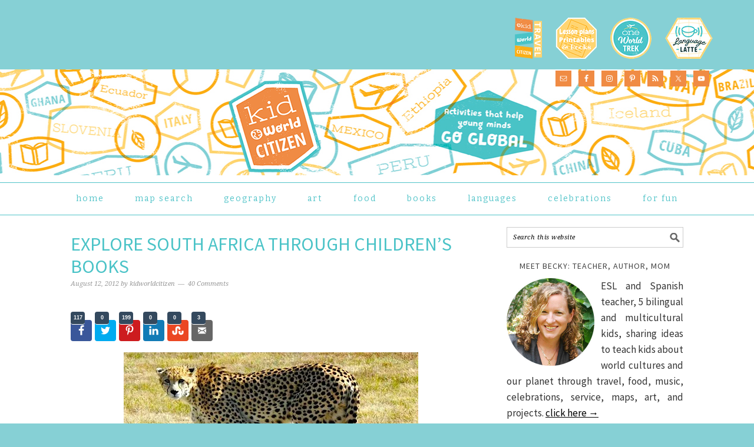

--- FILE ---
content_type: text/html; charset=UTF-8
request_url: https://kidworldcitizen.org/explore-south-africa-through-childrens-books/
body_size: 36117
content:
<!DOCTYPE html>
<html lang="en-US">
<head >
<meta charset="UTF-8" />
<meta name="viewport" content="width=device-width, initial-scale=1" />
<meta name='robots' content='index, follow, max-image-preview:large, max-snippet:-1, max-video-preview:-1' />

	<!-- This site is optimized with the Yoast SEO plugin v22.1 - https://yoast.com/wordpress/plugins/seo/ -->
	<title>Children&#039;s Books about South Africa</title><link rel="preload" as="style" href="https://fonts.googleapis.com/css?family=Source%20Sans%20Pro%3Aregular%2Citalic%2C700%2C200%2C300%2C300italic%2C900%7CDroid%20Serif%3Aregular%2Citalic%2C700%26amp%3Bsubset%3Dlatin%2C&#038;display=swap" /><link rel="stylesheet" href="https://fonts.googleapis.com/css?family=Source%20Sans%20Pro%3Aregular%2Citalic%2C700%2C200%2C300%2C300italic%2C900%7CDroid%20Serif%3Aregular%2Citalic%2C700%26amp%3Bsubset%3Dlatin%2C&#038;display=swap" media="print" onload="this.media='all'" /><noscript><link rel="stylesheet" href="https://fonts.googleapis.com/css?family=Source%20Sans%20Pro%3Aregular%2Citalic%2C700%2C200%2C300%2C300italic%2C900%7CDroid%20Serif%3Aregular%2Citalic%2C700%26amp%3Bsubset%3Dlatin%2C&#038;display=swap" /></noscript>
	<meta name="description" content="This collection of children&#039;s books about South Africa cover urban, rural, and coastal life in this diverse African country to dispel stereotypes." />
	<link rel="canonical" href="https://kidworldcitizen.org/explore-south-africa-through-childrens-books/" />
	<meta property="og:locale" content="en_US" />
	<meta property="og:type" content="article" />
	<meta property="og:title" content="Children&#039;s Books about South Africa" />
	<meta property="og:description" content="This collection of children&#039;s books about South Africa cover urban, rural, and coastal life in this diverse African country to dispel stereotypes." />
	<meta property="og:url" content="https://kidworldcitizen.org/explore-south-africa-through-childrens-books/" />
	<meta property="og:site_name" content="Kid World Citizen" />
	<meta property="article:publisher" content="http://www.facebook.com/kidworldcitizen" />
	<meta property="article:author" content="http://www.facebook.com/kidworldcitizen" />
	<meta property="article:published_time" content="2012-08-13T02:39:51+00:00" />
	<meta property="article:modified_time" content="2018-10-23T16:30:50+00:00" />
	<meta property="og:image" content="https://i0.wp.com/kidworldcitizen.org/wp-content/uploads/2012/08/81212South_African_Kids_Books.jpg?fit=500%2C645&ssl=1" />
	<meta property="og:image:width" content="500" />
	<meta property="og:image:height" content="645" />
	<meta property="og:image:type" content="image/jpeg" />
	<meta name="author" content="kidworldcitizen" />
	<meta name="twitter:card" content="summary_large_image" />
	<meta name="twitter:creator" content="@kidworldcitizen" />
	<meta name="twitter:site" content="@kidworldcitizen" />
	<meta name="twitter:label1" content="Written by" />
	<meta name="twitter:data1" content="kidworldcitizen" />
	<meta name="twitter:label2" content="Est. reading time" />
	<meta name="twitter:data2" content="6 minutes" />
	<script type="application/ld+json" class="yoast-schema-graph">{"@context":"https://schema.org","@graph":[{"@type":"WebPage","@id":"https://kidworldcitizen.org/explore-south-africa-through-childrens-books/","url":"https://kidworldcitizen.org/explore-south-africa-through-childrens-books/","name":"Children's Books about South Africa","isPartOf":{"@id":"https://kidworldcitizen.org/#website"},"primaryImageOfPage":{"@id":"https://kidworldcitizen.org/explore-south-africa-through-childrens-books/#primaryimage"},"image":{"@id":"https://kidworldcitizen.org/explore-south-africa-through-childrens-books/#primaryimage"},"thumbnailUrl":"https://i0.wp.com/kidworldcitizen.org/wp-content/uploads/2012/08/81212South_African_Kids_Books.jpg?fit=500%2C645&ssl=1","datePublished":"2012-08-13T02:39:51+00:00","dateModified":"2018-10-23T16:30:50+00:00","author":{"@id":"https://kidworldcitizen.org/#/schema/person/3d0fc8506edd6c78b6ccea0fea508814"},"description":"This collection of children's books about South Africa cover urban, rural, and coastal life in this diverse African country to dispel stereotypes.","breadcrumb":{"@id":"https://kidworldcitizen.org/explore-south-africa-through-childrens-books/#breadcrumb"},"inLanguage":"en-US","potentialAction":[{"@type":"ReadAction","target":["https://kidworldcitizen.org/explore-south-africa-through-childrens-books/"]}]},{"@type":"ImageObject","inLanguage":"en-US","@id":"https://kidworldcitizen.org/explore-south-africa-through-childrens-books/#primaryimage","url":"https://i0.wp.com/kidworldcitizen.org/wp-content/uploads/2012/08/81212South_African_Kids_Books.jpg?fit=500%2C645&ssl=1","contentUrl":"https://i0.wp.com/kidworldcitizen.org/wp-content/uploads/2012/08/81212South_African_Kids_Books.jpg?fit=500%2C645&ssl=1","width":500,"height":645,"caption":"South African Kids Books- Kid World Citizen"},{"@type":"BreadcrumbList","@id":"https://kidworldcitizen.org/explore-south-africa-through-childrens-books/#breadcrumb","itemListElement":[{"@type":"ListItem","position":1,"name":"Home","item":"https://kidworldcitizen.org/"},{"@type":"ListItem","position":2,"name":"Explore South Africa through Children&#8217;s Books"}]},{"@type":"WebSite","@id":"https://kidworldcitizen.org/#website","url":"https://kidworldcitizen.org/","name":"Kid World Citizen","description":"Activities that help young minds go global","potentialAction":[{"@type":"SearchAction","target":{"@type":"EntryPoint","urlTemplate":"https://kidworldcitizen.org/?s={search_term_string}"},"query-input":"required name=search_term_string"}],"inLanguage":"en-US"},{"@type":"Person","@id":"https://kidworldcitizen.org/#/schema/person/3d0fc8506edd6c78b6ccea0fea508814","name":"kidworldcitizen","image":{"@type":"ImageObject","inLanguage":"en-US","@id":"https://kidworldcitizen.org/#/schema/person/image/","url":"https://secure.gravatar.com/avatar/beced62f0be8214bca4f6eba79361f47?s=96&d=blank&r=g","contentUrl":"https://secure.gravatar.com/avatar/beced62f0be8214bca4f6eba79361f47?s=96&d=blank&r=g","caption":"kidworldcitizen"},"sameAs":["https://kidworldcitizen.org","http://www.facebook.com/kidworldcitizen","https://twitter.com/kidworldcitizen"]}]}</script>
	<!-- / Yoast SEO plugin. -->


<link rel='dns-prefetch' href='//secure.gravatar.com' />
<link rel='dns-prefetch' href='//stats.wp.com' />
<link rel='dns-prefetch' href='//fonts.googleapis.com' />
<link rel='dns-prefetch' href='//jetpack.wordpress.com' />
<link rel='dns-prefetch' href='//s0.wp.com' />
<link rel='dns-prefetch' href='//public-api.wordpress.com' />
<link rel='dns-prefetch' href='//0.gravatar.com' />
<link rel='dns-prefetch' href='//1.gravatar.com' />
<link rel='dns-prefetch' href='//2.gravatar.com' />
<link rel='dns-prefetch' href='//i0.wp.com' />
<link href='https://fonts.gstatic.com' crossorigin rel='preconnect' />
<link rel="alternate" type="application/rss+xml" title="Kid World Citizen &raquo; Feed" href="https://kidworldcitizen.org/feed/" />
<link rel="alternate" type="application/rss+xml" title="Kid World Citizen &raquo; Comments Feed" href="https://kidworldcitizen.org/comments/feed/" />
<link rel="alternate" type="application/rss+xml" title="Kid World Citizen &raquo; Explore South Africa through Children&#8217;s Books Comments Feed" href="https://kidworldcitizen.org/explore-south-africa-through-childrens-books/feed/" />
		<!-- This site uses the Google Analytics by MonsterInsights plugin v8.24.0 - Using Analytics tracking - https://www.monsterinsights.com/ -->
							<script src="//www.googletagmanager.com/gtag/js?id=G-PNWKWK1E88"  data-cfasync="false" data-wpfc-render="false" type="text/javascript" async></script>
			<script data-cfasync="false" data-wpfc-render="false" type="text/javascript">
				var mi_version = '8.24.0';
				var mi_track_user = true;
				var mi_no_track_reason = '';
								var MonsterInsightsDefaultLocations = {"page_location":"https:\/\/kidworldcitizen.org\/explore-south-africa-through-childrens-books\/"};
				if ( typeof MonsterInsightsPrivacyGuardFilter === 'function' ) {
					var MonsterInsightsLocations = (typeof MonsterInsightsExcludeQuery === 'object') ? MonsterInsightsPrivacyGuardFilter( MonsterInsightsExcludeQuery ) : MonsterInsightsPrivacyGuardFilter( MonsterInsightsDefaultLocations );
				} else {
					var MonsterInsightsLocations = (typeof MonsterInsightsExcludeQuery === 'object') ? MonsterInsightsExcludeQuery : MonsterInsightsDefaultLocations;
				}

								var disableStrs = [
										'ga-disable-G-PNWKWK1E88',
									];

				/* Function to detect opted out users */
				function __gtagTrackerIsOptedOut() {
					for (var index = 0; index < disableStrs.length; index++) {
						if (document.cookie.indexOf(disableStrs[index] + '=true') > -1) {
							return true;
						}
					}

					return false;
				}

				/* Disable tracking if the opt-out cookie exists. */
				if (__gtagTrackerIsOptedOut()) {
					for (var index = 0; index < disableStrs.length; index++) {
						window[disableStrs[index]] = true;
					}
				}

				/* Opt-out function */
				function __gtagTrackerOptout() {
					for (var index = 0; index < disableStrs.length; index++) {
						document.cookie = disableStrs[index] + '=true; expires=Thu, 31 Dec 2099 23:59:59 UTC; path=/';
						window[disableStrs[index]] = true;
					}
				}

				if ('undefined' === typeof gaOptout) {
					function gaOptout() {
						__gtagTrackerOptout();
					}
				}
								window.dataLayer = window.dataLayer || [];

				window.MonsterInsightsDualTracker = {
					helpers: {},
					trackers: {},
				};
				if (mi_track_user) {
					function __gtagDataLayer() {
						dataLayer.push(arguments);
					}

					function __gtagTracker(type, name, parameters) {
						if (!parameters) {
							parameters = {};
						}

						if (parameters.send_to) {
							__gtagDataLayer.apply(null, arguments);
							return;
						}

						if (type === 'event') {
														parameters.send_to = monsterinsights_frontend.v4_id;
							var hookName = name;
							if (typeof parameters['event_category'] !== 'undefined') {
								hookName = parameters['event_category'] + ':' + name;
							}

							if (typeof MonsterInsightsDualTracker.trackers[hookName] !== 'undefined') {
								MonsterInsightsDualTracker.trackers[hookName](parameters);
							} else {
								__gtagDataLayer('event', name, parameters);
							}
							
						} else {
							__gtagDataLayer.apply(null, arguments);
						}
					}

					__gtagTracker('js', new Date());
					__gtagTracker('set', {
						'developer_id.dZGIzZG': true,
											});
					if ( MonsterInsightsLocations.page_location ) {
						__gtagTracker('set', MonsterInsightsLocations);
					}
										__gtagTracker('config', 'G-PNWKWK1E88', {"forceSSL":"true"} );
															window.gtag = __gtagTracker;										(function () {
						/* https://developers.google.com/analytics/devguides/collection/analyticsjs/ */
						/* ga and __gaTracker compatibility shim. */
						var noopfn = function () {
							return null;
						};
						var newtracker = function () {
							return new Tracker();
						};
						var Tracker = function () {
							return null;
						};
						var p = Tracker.prototype;
						p.get = noopfn;
						p.set = noopfn;
						p.send = function () {
							var args = Array.prototype.slice.call(arguments);
							args.unshift('send');
							__gaTracker.apply(null, args);
						};
						var __gaTracker = function () {
							var len = arguments.length;
							if (len === 0) {
								return;
							}
							var f = arguments[len - 1];
							if (typeof f !== 'object' || f === null || typeof f.hitCallback !== 'function') {
								if ('send' === arguments[0]) {
									var hitConverted, hitObject = false, action;
									if ('event' === arguments[1]) {
										if ('undefined' !== typeof arguments[3]) {
											hitObject = {
												'eventAction': arguments[3],
												'eventCategory': arguments[2],
												'eventLabel': arguments[4],
												'value': arguments[5] ? arguments[5] : 1,
											}
										}
									}
									if ('pageview' === arguments[1]) {
										if ('undefined' !== typeof arguments[2]) {
											hitObject = {
												'eventAction': 'page_view',
												'page_path': arguments[2],
											}
										}
									}
									if (typeof arguments[2] === 'object') {
										hitObject = arguments[2];
									}
									if (typeof arguments[5] === 'object') {
										Object.assign(hitObject, arguments[5]);
									}
									if ('undefined' !== typeof arguments[1].hitType) {
										hitObject = arguments[1];
										if ('pageview' === hitObject.hitType) {
											hitObject.eventAction = 'page_view';
										}
									}
									if (hitObject) {
										action = 'timing' === arguments[1].hitType ? 'timing_complete' : hitObject.eventAction;
										hitConverted = mapArgs(hitObject);
										__gtagTracker('event', action, hitConverted);
									}
								}
								return;
							}

							function mapArgs(args) {
								var arg, hit = {};
								var gaMap = {
									'eventCategory': 'event_category',
									'eventAction': 'event_action',
									'eventLabel': 'event_label',
									'eventValue': 'event_value',
									'nonInteraction': 'non_interaction',
									'timingCategory': 'event_category',
									'timingVar': 'name',
									'timingValue': 'value',
									'timingLabel': 'event_label',
									'page': 'page_path',
									'location': 'page_location',
									'title': 'page_title',
									'referrer' : 'page_referrer',
								};
								for (arg in args) {
																		if (!(!args.hasOwnProperty(arg) || !gaMap.hasOwnProperty(arg))) {
										hit[gaMap[arg]] = args[arg];
									} else {
										hit[arg] = args[arg];
									}
								}
								return hit;
							}

							try {
								f.hitCallback();
							} catch (ex) {
							}
						};
						__gaTracker.create = newtracker;
						__gaTracker.getByName = newtracker;
						__gaTracker.getAll = function () {
							return [];
						};
						__gaTracker.remove = noopfn;
						__gaTracker.loaded = true;
						window['__gaTracker'] = __gaTracker;
					})();
									} else {
										console.log("");
					(function () {
						function __gtagTracker() {
							return null;
						}

						window['__gtagTracker'] = __gtagTracker;
						window['gtag'] = __gtagTracker;
					})();
									}
			</script>
				<!-- / Google Analytics by MonsterInsights -->
		<link rel='stylesheet' id='otw_grid_manager-css' href='https://kidworldcitizen.org/wp-content/plugins/widgetize-pages-light/include/otw_components/otw_grid_manager_light/css/otw-grid.css?ver=1.1' type='text/css' media='all' />
<link rel='stylesheet' id='sbi_styles-css' href='https://kidworldcitizen.org/wp-content/plugins/instagram-feed/css/sbi-styles.min.css?ver=6.2.8' type='text/css' media='all' />
<link rel='stylesheet' id='foodie-pro-theme-css' href='https://kidworldcitizen.org/wp-content/themes/foodiepro/style.css?ver=2.0.5' type='text/css' media='all' />
<style id='foodie-pro-theme-inline-css' type='text/css'>
body{font-family:"Source Sans Pro","Helvetica Neue",sans-serif;}input, select, textarea, .wp-caption-text, .site-description, .entry-meta, .post-info, .post-meta{font-family:"Droid Serif","Helvetica Neue",sans-serif;}h1, h2, h3, h4, h5, h6, .site-title, .entry-title, .widgettitle{font-family:"Source Sans Pro","Helvetica Neue",sans-serif;}
</style>
<style id='wp-emoji-styles-inline-css' type='text/css'>

	img.wp-smiley, img.emoji {
		display: inline !important;
		border: none !important;
		box-shadow: none !important;
		height: 1em !important;
		width: 1em !important;
		margin: 0 0.07em !important;
		vertical-align: -0.1em !important;
		background: none !important;
		padding: 0 !important;
	}
</style>
<link rel='stylesheet' id='wp-block-library-css' href='https://kidworldcitizen.org/wp-includes/css/dist/block-library/style.min.css?ver=6.4.3' type='text/css' media='all' />
<style id='wp-block-library-inline-css' type='text/css'>
.has-text-align-justify{text-align:justify;}
</style>
<link rel='stylesheet' id='mediaelement-css' href='https://kidworldcitizen.org/wp-includes/js/mediaelement/mediaelementplayer-legacy.min.css?ver=4.2.17' type='text/css' media='all' />
<link rel='stylesheet' id='wp-mediaelement-css' href='https://kidworldcitizen.org/wp-includes/js/mediaelement/wp-mediaelement.min.css?ver=6.4.3' type='text/css' media='all' />
<style id='jetpack-sharing-buttons-style-inline-css' type='text/css'>
.jetpack-sharing-buttons__services-list{display:flex;flex-direction:row;flex-wrap:wrap;gap:0;list-style-type:none;margin:5px;padding:0}.jetpack-sharing-buttons__services-list.has-small-icon-size{font-size:12px}.jetpack-sharing-buttons__services-list.has-normal-icon-size{font-size:16px}.jetpack-sharing-buttons__services-list.has-large-icon-size{font-size:24px}.jetpack-sharing-buttons__services-list.has-huge-icon-size{font-size:36px}@media print{.jetpack-sharing-buttons__services-list{display:none!important}}ul.jetpack-sharing-buttons__services-list.has-background{padding:1.25em 2.375em}
</style>
<link rel='stylesheet' id='convertkit-broadcasts-css' href='https://kidworldcitizen.org/wp-content/plugins/convertkit/resources/frontend/css/broadcasts.css?ver=2.4.4' type='text/css' media='all' />
<link rel='stylesheet' id='convertkit-button-css' href='https://kidworldcitizen.org/wp-content/plugins/convertkit/resources/frontend/css/button.css?ver=2.4.4' type='text/css' media='all' />
<link rel='stylesheet' id='convertkit-form-css' href='https://kidworldcitizen.org/wp-content/plugins/convertkit/resources/frontend/css/form.css?ver=2.4.4' type='text/css' media='all' />
<style id='classic-theme-styles-inline-css' type='text/css'>
/*! This file is auto-generated */
.wp-block-button__link{color:#fff;background-color:#32373c;border-radius:9999px;box-shadow:none;text-decoration:none;padding:calc(.667em + 2px) calc(1.333em + 2px);font-size:1.125em}.wp-block-file__button{background:#32373c;color:#fff;text-decoration:none}
</style>
<style id='global-styles-inline-css' type='text/css'>
body{--wp--preset--color--black: #000000;--wp--preset--color--cyan-bluish-gray: #abb8c3;--wp--preset--color--white: #ffffff;--wp--preset--color--pale-pink: #f78da7;--wp--preset--color--vivid-red: #cf2e2e;--wp--preset--color--luminous-vivid-orange: #ff6900;--wp--preset--color--luminous-vivid-amber: #fcb900;--wp--preset--color--light-green-cyan: #7bdcb5;--wp--preset--color--vivid-green-cyan: #00d084;--wp--preset--color--pale-cyan-blue: #8ed1fc;--wp--preset--color--vivid-cyan-blue: #0693e3;--wp--preset--color--vivid-purple: #9b51e0;--wp--preset--gradient--vivid-cyan-blue-to-vivid-purple: linear-gradient(135deg,rgba(6,147,227,1) 0%,rgb(155,81,224) 100%);--wp--preset--gradient--light-green-cyan-to-vivid-green-cyan: linear-gradient(135deg,rgb(122,220,180) 0%,rgb(0,208,130) 100%);--wp--preset--gradient--luminous-vivid-amber-to-luminous-vivid-orange: linear-gradient(135deg,rgba(252,185,0,1) 0%,rgba(255,105,0,1) 100%);--wp--preset--gradient--luminous-vivid-orange-to-vivid-red: linear-gradient(135deg,rgba(255,105,0,1) 0%,rgb(207,46,46) 100%);--wp--preset--gradient--very-light-gray-to-cyan-bluish-gray: linear-gradient(135deg,rgb(238,238,238) 0%,rgb(169,184,195) 100%);--wp--preset--gradient--cool-to-warm-spectrum: linear-gradient(135deg,rgb(74,234,220) 0%,rgb(151,120,209) 20%,rgb(207,42,186) 40%,rgb(238,44,130) 60%,rgb(251,105,98) 80%,rgb(254,248,76) 100%);--wp--preset--gradient--blush-light-purple: linear-gradient(135deg,rgb(255,206,236) 0%,rgb(152,150,240) 100%);--wp--preset--gradient--blush-bordeaux: linear-gradient(135deg,rgb(254,205,165) 0%,rgb(254,45,45) 50%,rgb(107,0,62) 100%);--wp--preset--gradient--luminous-dusk: linear-gradient(135deg,rgb(255,203,112) 0%,rgb(199,81,192) 50%,rgb(65,88,208) 100%);--wp--preset--gradient--pale-ocean: linear-gradient(135deg,rgb(255,245,203) 0%,rgb(182,227,212) 50%,rgb(51,167,181) 100%);--wp--preset--gradient--electric-grass: linear-gradient(135deg,rgb(202,248,128) 0%,rgb(113,206,126) 100%);--wp--preset--gradient--midnight: linear-gradient(135deg,rgb(2,3,129) 0%,rgb(40,116,252) 100%);--wp--preset--font-size--small: 13px;--wp--preset--font-size--medium: 20px;--wp--preset--font-size--large: 36px;--wp--preset--font-size--x-large: 42px;--wp--preset--spacing--20: 0.44rem;--wp--preset--spacing--30: 0.67rem;--wp--preset--spacing--40: 1rem;--wp--preset--spacing--50: 1.5rem;--wp--preset--spacing--60: 2.25rem;--wp--preset--spacing--70: 3.38rem;--wp--preset--spacing--80: 5.06rem;--wp--preset--shadow--natural: 6px 6px 9px rgba(0, 0, 0, 0.2);--wp--preset--shadow--deep: 12px 12px 50px rgba(0, 0, 0, 0.4);--wp--preset--shadow--sharp: 6px 6px 0px rgba(0, 0, 0, 0.2);--wp--preset--shadow--outlined: 6px 6px 0px -3px rgba(255, 255, 255, 1), 6px 6px rgba(0, 0, 0, 1);--wp--preset--shadow--crisp: 6px 6px 0px rgba(0, 0, 0, 1);}:where(.is-layout-flex){gap: 0.5em;}:where(.is-layout-grid){gap: 0.5em;}body .is-layout-flow > .alignleft{float: left;margin-inline-start: 0;margin-inline-end: 2em;}body .is-layout-flow > .alignright{float: right;margin-inline-start: 2em;margin-inline-end: 0;}body .is-layout-flow > .aligncenter{margin-left: auto !important;margin-right: auto !important;}body .is-layout-constrained > .alignleft{float: left;margin-inline-start: 0;margin-inline-end: 2em;}body .is-layout-constrained > .alignright{float: right;margin-inline-start: 2em;margin-inline-end: 0;}body .is-layout-constrained > .aligncenter{margin-left: auto !important;margin-right: auto !important;}body .is-layout-constrained > :where(:not(.alignleft):not(.alignright):not(.alignfull)){max-width: var(--wp--style--global--content-size);margin-left: auto !important;margin-right: auto !important;}body .is-layout-constrained > .alignwide{max-width: var(--wp--style--global--wide-size);}body .is-layout-flex{display: flex;}body .is-layout-flex{flex-wrap: wrap;align-items: center;}body .is-layout-flex > *{margin: 0;}body .is-layout-grid{display: grid;}body .is-layout-grid > *{margin: 0;}:where(.wp-block-columns.is-layout-flex){gap: 2em;}:where(.wp-block-columns.is-layout-grid){gap: 2em;}:where(.wp-block-post-template.is-layout-flex){gap: 1.25em;}:where(.wp-block-post-template.is-layout-grid){gap: 1.25em;}.has-black-color{color: var(--wp--preset--color--black) !important;}.has-cyan-bluish-gray-color{color: var(--wp--preset--color--cyan-bluish-gray) !important;}.has-white-color{color: var(--wp--preset--color--white) !important;}.has-pale-pink-color{color: var(--wp--preset--color--pale-pink) !important;}.has-vivid-red-color{color: var(--wp--preset--color--vivid-red) !important;}.has-luminous-vivid-orange-color{color: var(--wp--preset--color--luminous-vivid-orange) !important;}.has-luminous-vivid-amber-color{color: var(--wp--preset--color--luminous-vivid-amber) !important;}.has-light-green-cyan-color{color: var(--wp--preset--color--light-green-cyan) !important;}.has-vivid-green-cyan-color{color: var(--wp--preset--color--vivid-green-cyan) !important;}.has-pale-cyan-blue-color{color: var(--wp--preset--color--pale-cyan-blue) !important;}.has-vivid-cyan-blue-color{color: var(--wp--preset--color--vivid-cyan-blue) !important;}.has-vivid-purple-color{color: var(--wp--preset--color--vivid-purple) !important;}.has-black-background-color{background-color: var(--wp--preset--color--black) !important;}.has-cyan-bluish-gray-background-color{background-color: var(--wp--preset--color--cyan-bluish-gray) !important;}.has-white-background-color{background-color: var(--wp--preset--color--white) !important;}.has-pale-pink-background-color{background-color: var(--wp--preset--color--pale-pink) !important;}.has-vivid-red-background-color{background-color: var(--wp--preset--color--vivid-red) !important;}.has-luminous-vivid-orange-background-color{background-color: var(--wp--preset--color--luminous-vivid-orange) !important;}.has-luminous-vivid-amber-background-color{background-color: var(--wp--preset--color--luminous-vivid-amber) !important;}.has-light-green-cyan-background-color{background-color: var(--wp--preset--color--light-green-cyan) !important;}.has-vivid-green-cyan-background-color{background-color: var(--wp--preset--color--vivid-green-cyan) !important;}.has-pale-cyan-blue-background-color{background-color: var(--wp--preset--color--pale-cyan-blue) !important;}.has-vivid-cyan-blue-background-color{background-color: var(--wp--preset--color--vivid-cyan-blue) !important;}.has-vivid-purple-background-color{background-color: var(--wp--preset--color--vivid-purple) !important;}.has-black-border-color{border-color: var(--wp--preset--color--black) !important;}.has-cyan-bluish-gray-border-color{border-color: var(--wp--preset--color--cyan-bluish-gray) !important;}.has-white-border-color{border-color: var(--wp--preset--color--white) !important;}.has-pale-pink-border-color{border-color: var(--wp--preset--color--pale-pink) !important;}.has-vivid-red-border-color{border-color: var(--wp--preset--color--vivid-red) !important;}.has-luminous-vivid-orange-border-color{border-color: var(--wp--preset--color--luminous-vivid-orange) !important;}.has-luminous-vivid-amber-border-color{border-color: var(--wp--preset--color--luminous-vivid-amber) !important;}.has-light-green-cyan-border-color{border-color: var(--wp--preset--color--light-green-cyan) !important;}.has-vivid-green-cyan-border-color{border-color: var(--wp--preset--color--vivid-green-cyan) !important;}.has-pale-cyan-blue-border-color{border-color: var(--wp--preset--color--pale-cyan-blue) !important;}.has-vivid-cyan-blue-border-color{border-color: var(--wp--preset--color--vivid-cyan-blue) !important;}.has-vivid-purple-border-color{border-color: var(--wp--preset--color--vivid-purple) !important;}.has-vivid-cyan-blue-to-vivid-purple-gradient-background{background: var(--wp--preset--gradient--vivid-cyan-blue-to-vivid-purple) !important;}.has-light-green-cyan-to-vivid-green-cyan-gradient-background{background: var(--wp--preset--gradient--light-green-cyan-to-vivid-green-cyan) !important;}.has-luminous-vivid-amber-to-luminous-vivid-orange-gradient-background{background: var(--wp--preset--gradient--luminous-vivid-amber-to-luminous-vivid-orange) !important;}.has-luminous-vivid-orange-to-vivid-red-gradient-background{background: var(--wp--preset--gradient--luminous-vivid-orange-to-vivid-red) !important;}.has-very-light-gray-to-cyan-bluish-gray-gradient-background{background: var(--wp--preset--gradient--very-light-gray-to-cyan-bluish-gray) !important;}.has-cool-to-warm-spectrum-gradient-background{background: var(--wp--preset--gradient--cool-to-warm-spectrum) !important;}.has-blush-light-purple-gradient-background{background: var(--wp--preset--gradient--blush-light-purple) !important;}.has-blush-bordeaux-gradient-background{background: var(--wp--preset--gradient--blush-bordeaux) !important;}.has-luminous-dusk-gradient-background{background: var(--wp--preset--gradient--luminous-dusk) !important;}.has-pale-ocean-gradient-background{background: var(--wp--preset--gradient--pale-ocean) !important;}.has-electric-grass-gradient-background{background: var(--wp--preset--gradient--electric-grass) !important;}.has-midnight-gradient-background{background: var(--wp--preset--gradient--midnight) !important;}.has-small-font-size{font-size: var(--wp--preset--font-size--small) !important;}.has-medium-font-size{font-size: var(--wp--preset--font-size--medium) !important;}.has-large-font-size{font-size: var(--wp--preset--font-size--large) !important;}.has-x-large-font-size{font-size: var(--wp--preset--font-size--x-large) !important;}
.wp-block-navigation a:where(:not(.wp-element-button)){color: inherit;}
:where(.wp-block-post-template.is-layout-flex){gap: 1.25em;}:where(.wp-block-post-template.is-layout-grid){gap: 1.25em;}
:where(.wp-block-columns.is-layout-flex){gap: 2em;}:where(.wp-block-columns.is-layout-grid){gap: 2em;}
.wp-block-pullquote{font-size: 1.5em;line-height: 1.6;}
</style>

<link rel='stylesheet' id='simple-social-icons-font-css' href='https://kidworldcitizen.org/wp-content/plugins/simple-social-icons/css/style.css?ver=3.0.2' type='text/css' media='all' />
<link rel='stylesheet' id='easy-social-share-buttons-css' href='https://kidworldcitizen.org/wp-content/plugins/easy-social-share-buttons/assets/css/easy-social-share-buttons.min.css?ver=4.0' type='text/css' media='all' />
<link rel='stylesheet' id='essb-cct-style-css' href='https://kidworldcitizen.org/wp-content/plugins/easy-social-share-buttons/lib/modules/click-to-tweet/assets/css/styles.css?ver=4.0' type='text/css' media='all' />
<link rel='stylesheet' id='genesis-mobile-menu-css' href='https://kidworldcitizen.org/wp-content/plugins/genesis-mobile-sticky-menu/css/gmm.css' type='text/css' media='' />
<link rel='stylesheet' id='jetpack_css-css' href='https://kidworldcitizen.org/wp-content/plugins/jetpack/css/jetpack.css?ver=13.1.3' type='text/css' media='all' />
<script type="text/javascript" id="jetpack_related-posts-js-extra">
/* <![CDATA[ */
var related_posts_js_options = {"post_heading":"h4"};
/* ]]> */
</script>
<script type="text/javascript" src="https://kidworldcitizen.org/wp-content/plugins/jetpack/_inc/build/related-posts/related-posts.min.js?ver=20240116" id="jetpack_related-posts-js" defer></script>
<script type="text/javascript" src="https://kidworldcitizen.org/wp-content/plugins/google-analytics-for-wordpress/assets/js/frontend-gtag.min.js?ver=8.24.0" id="monsterinsights-frontend-script-js" defer></script>
<script data-cfasync="false" data-wpfc-render="false" type="text/javascript" id='monsterinsights-frontend-script-js-extra'>/* <![CDATA[ */
var monsterinsights_frontend = {"js_events_tracking":"true","download_extensions":"doc,pdf,ppt,zip,xls,docx,pptx,xlsx","inbound_paths":"[]","home_url":"https:\/\/kidworldcitizen.org","hash_tracking":"false","v4_id":"G-PNWKWK1E88"};/* ]]> */
</script>
<script type="text/javascript" src="https://kidworldcitizen.org/wp-includes/js/jquery/jquery.min.js?ver=3.7.1" id="jquery-core-js"></script>
<script type="text/javascript" src="https://kidworldcitizen.org/wp-includes/js/jquery/jquery-migrate.min.js?ver=3.4.1" id="jquery-migrate-js" defer></script>
<link rel="https://api.w.org/" href="https://kidworldcitizen.org/wp-json/" /><link rel="alternate" type="application/json" href="https://kidworldcitizen.org/wp-json/wp/v2/posts/2628" /><link rel="EditURI" type="application/rsd+xml" title="RSD" href="https://kidworldcitizen.org/xmlrpc.php?rsd" />
<meta name="generator" content="WordPress 6.4.3" />
<link rel='shortlink' href='https://wp.me/p2n9aF-Go' />
<link rel="alternate" type="application/json+oembed" href="https://kidworldcitizen.org/wp-json/oembed/1.0/embed?url=https%3A%2F%2Fkidworldcitizen.org%2Fexplore-south-africa-through-childrens-books%2F" />
<link rel="alternate" type="text/xml+oembed" href="https://kidworldcitizen.org/wp-json/oembed/1.0/embed?url=https%3A%2F%2Fkidworldcitizen.org%2Fexplore-south-africa-through-childrens-books%2F&#038;format=xml" />
	<style>img#wpstats{display:none}</style>
		<link rel="icon" href="https://kidworldcitizen.org/wp-content/themes/foodiepro/images/favicon.ico" />
<link rel="pingback" href="https://kidworldcitizen.org/xmlrpc.php" />
<script type="text/javascript">
  WebFontConfig = {
    google: { families: [ 'Bitter:400,700:latin' ] }
  };
  (function() {
    var wf = document.createElement('script');
    wf.src = ('https:' == document.location.protocol ? 'https' : 'http') +
      '://ajax.googleapis.com/ajax/libs/webfont/1/webfont.js';
    wf.type = 'text/javascript';
    wf.async = 'true';
    var s = document.getElementsByTagName('script')[0];
    s.parentNode.insertBefore(wf, s);
  })(); </script><style type="text/css">.site-header { background: url(https://kidworldcitizen.org/wp-content/uploads/2015/06/main-logo11.png) no-repeat !important; }</style>

<script type="text/javascript">var essb_settings = {"ajax_url":"https:\/\/kidworldcitizen.org\/wp-admin\/admin-ajax.php","essb3_nonce":"a29bb1e48e","essb3_plugin_url":"https:\/\/kidworldcitizen.org\/wp-content\/plugins\/easy-social-share-buttons","essb3_facebook_total":false,"essb3_admin_ajax":false,"essb3_internal_counter":false,"essb3_stats":false,"essb3_ga":false,"essb3_ga_mode":"simple","essb3_counter_button_min":0,"essb3_counter_total_min":0,"blog_url":"https:\/\/kidworldcitizen.org\/","ajax_type":"wp","essb3_postfloat_stay":false,"essb3_no_counter_mailprint":false,"essb3_single_ajax":false,"twitter_counter":"self","post_id":2628};</script><style type="text/css" id="wp-custom-css">.type-post .entry-title, .type-page .entry-title {
  font-size: 32px;
}</style></head>
<body class="post-template-default single single-post postid-2628 single-format-standard custom-header header-image content-sidebar genesis-breadcrumbs-hidden genesis-footer-widgets-hidden foodie-pro"><div class="top-cta"><section id="nav_menu-3" class="widget widget_nav_menu"><div class="widget-wrap"><div class="menu-main-menu-container"><ul id="menu-main-menu" class="menu"><li id="menu-item-7753" class="menu-item menu-item-type-post_type menu-item-object-page menu-item-7753"><a href="https://kidworldcitizen.org/travel-with-kids/"><img src="https://kidworldcitizen.org/wp-content/uploads/2018/11/travel-5.png"></a></li>
<li id="menu-item-7742" class="menu-item menu-item-type-post_type menu-item-object-page menu-item-7742"><a href="https://kidworldcitizen.org/printables-for-teachers/"><img src="https://kidworldcitizen.org/wp-content/uploads/2018/11/printables-2.png"></a></li>
<li id="menu-item-12668" class="menu-item menu-item-type-custom menu-item-object-custom menu-item-12668"><a href="https://oneworldtrek.com/"><img src="https://kidworldcitizen.org/wp-content/uploads/2018/11/one-world-trek-2.png"></a></li>
<li id="menu-item-11527" class="menu-item menu-item-type-post_type menu-item-object-page menu-item-11527"><a href="https://kidworldcitizen.org/world-language-teacher-podcasts/"><img src="https://kidworldcitizen.org/wp-content/uploads/2018/11/language-latte-2.png"></a></li>
</ul></div></div></section>
</div><div class="site-container"><header class="site-header"><div class="wrap"><div class="title-area"><p class="site-title"><a href="https://kidworldcitizen.org/">Kid World Citizen</a></p><p class="site-description">Activities that help young minds go global</p></div><div class="widget-area header-widget-area"><section id="simple-social-icons-2" class="widget simple-social-icons"><div class="widget-wrap"><ul class="alignright"><li class="ssi-email"><a href="http://feedburner.google.com/fb/a/mailverify?uri=KidWorldCitizen&#038;loc=en_US" target="_blank" rel="noopener noreferrer"><svg role="img" class="social-email" aria-labelledby="social-email-2"><title id="social-email-2">Email</title><use xlink:href="https://kidworldcitizen.org/wp-content/plugins/simple-social-icons/symbol-defs.svg#social-email"></use></svg></a></li><li class="ssi-facebook"><a href="http://www.facebook.com/kidworldcitizen" target="_blank" rel="noopener noreferrer"><svg role="img" class="social-facebook" aria-labelledby="social-facebook-2"><title id="social-facebook-2">Facebook</title><use xlink:href="https://kidworldcitizen.org/wp-content/plugins/simple-social-icons/symbol-defs.svg#social-facebook"></use></svg></a></li><li class="ssi-instagram"><a href="http://instagram.com/kidworldcitizen" target="_blank" rel="noopener noreferrer"><svg role="img" class="social-instagram" aria-labelledby="social-instagram-2"><title id="social-instagram-2">Instagram</title><use xlink:href="https://kidworldcitizen.org/wp-content/plugins/simple-social-icons/symbol-defs.svg#social-instagram"></use></svg></a></li><li class="ssi-pinterest"><a href="http://www.pinterest.com/kidworldcitizen" target="_blank" rel="noopener noreferrer"><svg role="img" class="social-pinterest" aria-labelledby="social-pinterest-2"><title id="social-pinterest-2">Pinterest</title><use xlink:href="https://kidworldcitizen.org/wp-content/plugins/simple-social-icons/symbol-defs.svg#social-pinterest"></use></svg></a></li><li class="ssi-rss"><a href="http://feeds.feedburner.com/KidWorldCitizen" target="_blank" rel="noopener noreferrer"><svg role="img" class="social-rss" aria-labelledby="social-rss-2"><title id="social-rss-2">RSS</title><use xlink:href="https://kidworldcitizen.org/wp-content/plugins/simple-social-icons/symbol-defs.svg#social-rss"></use></svg></a></li><li class="ssi-twitter"><a href="http://www.twitter.com/kidworldcitizen" target="_blank" rel="noopener noreferrer"><svg role="img" class="social-twitter" aria-labelledby="social-twitter-2"><title id="social-twitter-2">Twitter</title><use xlink:href="https://kidworldcitizen.org/wp-content/plugins/simple-social-icons/symbol-defs.svg#social-twitter"></use></svg></a></li><li class="ssi-youtube"><a href="https://www.youtube.com/user/Kidworldvideos" target="_blank" rel="noopener noreferrer"><svg role="img" class="social-youtube" aria-labelledby="social-youtube-2"><title id="social-youtube-2">YouTube</title><use xlink:href="https://kidworldcitizen.org/wp-content/plugins/simple-social-icons/symbol-defs.svg#social-youtube"></use></svg></a></li></ul></div></section>
</div></div></header><nav class="nav-primary" aria-label="Main"><div class="wrap"><ul id="menu-category" class="menu genesis-nav-menu menu-primary"><li id="menu-item-7744" class="menu-item menu-item-type-custom menu-item-object-custom menu-item-home menu-item-7744"><a href="https://kidworldcitizen.org/"><span >Home</span></a></li>
<li id="menu-item-7757" class="menu-item menu-item-type-post_type menu-item-object-page menu-item-7757"><a href="https://kidworldcitizen.org/map-search/"><span >Map Search</span></a></li>
<li id="menu-item-7748" class="menu-item menu-item-type-taxonomy menu-item-object-category menu-item-7748"><a href="https://kidworldcitizen.org/category/geography/"><span >Geography</span></a></li>
<li id="menu-item-7747" class="menu-item menu-item-type-taxonomy menu-item-object-category menu-item-7747"><a href="https://kidworldcitizen.org/category/arts-and-crafts/"><span >Art</span></a></li>
<li id="menu-item-10558" class="menu-item menu-item-type-taxonomy menu-item-object-category menu-item-10558"><a href="https://kidworldcitizen.org/category/food/"><span >Food</span></a></li>
<li id="menu-item-7746" class="menu-item menu-item-type-taxonomy menu-item-object-category current-post-ancestor current-menu-parent current-post-parent menu-item-7746"><a href="https://kidworldcitizen.org/category/literature/"><span >Books</span></a></li>
<li id="menu-item-7762" class="menu-item menu-item-type-taxonomy menu-item-object-category menu-item-has-children menu-item-7762"><a href="https://kidworldcitizen.org/category/language/"><span >Languages</span></a>
<ul class="sub-menu">
	<li id="menu-item-11530" class="menu-item menu-item-type-taxonomy menu-item-object-category menu-item-11530"><a href="https://kidworldcitizen.org/category/language-latte-podcasts/"><span >Language Latte Podcasts</span></a></li>
</ul>
</li>
<li id="menu-item-7763" class="menu-item menu-item-type-taxonomy menu-item-object-category menu-item-7763"><a href="https://kidworldcitizen.org/category/celebrations/"><span >Celebrations</span></a></li>
<li id="menu-item-7787" class="menu-item menu-item-type-custom menu-item-object-custom menu-item-has-children menu-item-7787"><a><span >For Fun</span></a>
<ul class="sub-menu">
	<li id="menu-item-7789" class="menu-item menu-item-type-taxonomy menu-item-object-category menu-item-7789"><a href="https://kidworldcitizen.org/category/music/"><span >Music</span></a></li>
	<li id="menu-item-7788" class="menu-item menu-item-type-taxonomy menu-item-object-category menu-item-7788"><a href="https://kidworldcitizen.org/category/movies/"><span >Movies</span></a></li>
	<li id="menu-item-7790" class="menu-item menu-item-type-taxonomy menu-item-object-category menu-item-7790"><a href="https://kidworldcitizen.org/category/games-and-toys/"><span >Games and Toys</span></a></li>
</ul>
</li>
</ul></div></nav><div class="site-inner"><div class="content-sidebar-wrap"><main class="content"><article class="post-2628 post type-post status-publish format-standard has-post-thumbnail category-africa category-literature category-south-africa tag-fiction-childrens-books entry" aria-label="Explore South Africa through Children&#8217;s Books"><header class="entry-header"><h1 class="entry-title">Explore South Africa through Children&#8217;s Books</h1>
<p class="entry-meta"><time class="entry-time">August 12, 2012</time> by <span class="entry-author"><a href="https://kidworldcitizen.org/author/vivismom18/" class="entry-author-link" rel="author"><span class="entry-author-name">kidworldcitizen</span></a></span> <span class="entry-comments-link"><a href="https://kidworldcitizen.org/explore-south-africa-through-childrens-books/#comments">40 Comments</a></span> </p></header><div class="entry-content"><div class="essb_links essb_counters essb_counter_modern_top_mini essb_displayed_top essb_share essb_template_clear-retina essb_template_clear-rounded-retina essb_1054468975 print-no" id="essb_displayed_top_1054468975" data-essb-postid="2628" data-essb-position="top" data-essb-button-style="icon" data-essb-template="clear-retina essb_template_clear-rounded-retina" data-essb-counter-pos="left" data-essb-url="https://kidworldcitizen.org/explore-south-africa-through-childrens-books/" data-essb-twitter-url="https://kidworldcitizen.org/explore-south-africa-through-childrens-books/" data-essb-instance="1054468975"><ul class="essb_links_list essb_force_hide_name essb_force_hide"><li class="essb_item essb_link_facebook nolightbox"> <span class="essb_counter" cnt="117">117</span><a href="https://www.facebook.com/sharer/sharer.php?u=https://kidworldcitizen.org/explore-south-africa-through-childrens-books/&t=Explore+South+Africa+through+Children%27s+Books&redirect_uri=https://kidworldcitizen.org?sharing-thankyou=yes" title="" onclick="essb_window(&#39;https://www.facebook.com/sharer/sharer.php?u=https://kidworldcitizen.org/explore-south-africa-through-childrens-books/&t=Explore+South+Africa+through+Children%27s+Books&redirect_uri=https://kidworldcitizen.org?sharing-thankyou=yes&#39;,&#39;facebook&#39;,&#39;1054468975&#39;); return false;" target="_blank" rel="nofollow" ><span class="essb_icon essb_icon_facebook"></span><span class="essb_network_name essb_noname"></span></a></li><li class="essb_item essb_link_twitter nolightbox"> <span class="essb_counter" cnt="">0</span><a href="#" title="" onclick="essb_window(&#39;https://twitter.com/intent/tweet?text=Explore+South+Africa+through+Children%27s+Books&amp;url=https://kidworldcitizen.org/explore-south-africa-through-childrens-books/&amp;counturl=https://kidworldcitizen.org/explore-south-africa-through-childrens-books/&#39;,&#39;twitter&#39;,&#39;1054468975&#39;); return false;" target="_blank" rel="nofollow" ><span class="essb_icon essb_icon_twitter"></span><span class="essb_network_name essb_noname"></span></a></li><li class="essb_item essb_link_pinterest nolightbox"> <span class="essb_counter" cnt="199">199</span><a href="#" title="" onclick="essb_pinterest_picker(&#39;1054468975&#39;); return false;" target="_blank" rel="nofollow" ><span class="essb_icon essb_icon_pinterest"></span><span class="essb_network_name essb_noname"></span></a></li><li class="essb_item essb_link_linkedin nolightbox"> <span class="essb_counter" cnt="">0</span><a href="http://www.linkedin.com/shareArticle?mini=true&amp;ro=true&amp;trk=EasySocialShareButtons&amp;title=Explore+South+Africa+through+Children%27s+Books&amp;url=https://kidworldcitizen.org/explore-south-africa-through-childrens-books/" title="" onclick="essb_window(&#39;http://www.linkedin.com/shareArticle?mini=true&amp;ro=true&amp;trk=EasySocialShareButtons&amp;title=Explore+South+Africa+through+Children%27s+Books&amp;url=https://kidworldcitizen.org/explore-south-africa-through-childrens-books/&#39;,&#39;linkedin&#39;,&#39;1054468975&#39;); return false;" target="_blank" rel="nofollow" ><span class="essb_icon essb_icon_linkedin"></span><span class="essb_network_name essb_noname"></span></a></li><li class="essb_item essb_link_stumbleupon nolightbox"> <span class="essb_counter" cnt="">0</span><a href="http://www.stumbleupon.com/badge/?url=https://kidworldcitizen.org/explore-south-africa-through-childrens-books/" title="" onclick="essb_window(&#39;http://www.stumbleupon.com/badge/?url=https://kidworldcitizen.org/explore-south-africa-through-childrens-books/&#39;,&#39;stumbleupon&#39;,&#39;1054468975&#39;); return false;" target="_blank" rel="nofollow" ><span class="essb_icon essb_icon_stumbleupon"></span><span class="essb_network_name essb_noname"></span></a></li><li class="essb_item essb_link_mail nolightbox"> <span class="essb_counter" cnt="3">3</span><a href="#" title="" onclick="essb_open_mailform(&#39;1054468975&#39;); return false;" target="_blank" rel="nofollow" ><span class="essb_icon essb_icon_mail"></span><span class="essb_network_name essb_noname"></span></a></li></ul></div><p style="text-align: center;"><a href="https://i0.wp.com/kidworldcitizen.org/wp-content/uploads/2012/08/81212Cheetah_South_Africa.jpg?ssl=1"><img decoding="async" class="aligncenter wp-image-2629 size-full" title="Cheetah South Africa- Kid World Citizen" src="https://i0.wp.com/kidworldcitizen.org/wp-content/uploads/2012/08/81212Cheetah_South_Africa.jpg?resize=500%2C240&#038;ssl=1" alt="Cheetah South Africa- Kid World Citizen" width="500" height="240" srcset="https://i0.wp.com/kidworldcitizen.org/wp-content/uploads/2012/08/81212Cheetah_South_Africa.jpg?w=500&amp;ssl=1 500w, https://i0.wp.com/kidworldcitizen.org/wp-content/uploads/2012/08/81212Cheetah_South_Africa.jpg?resize=300%2C144&amp;ssl=1 300w" sizes="(max-width: 500px) 100vw, 500px" data-recalc-dims="1" /></a></p>
<p>My husband frequently travels to South Africa for work, and skypes with us from his hotel. On one long trip, he was able to go on a safari and bring us back pictures of the animals he saw. In my children&#8217;s eyes, South Africa the country consists of a hotel, a big office building, and a national reserve with exotic animals. While the big animals are amazing, and I would love to see them, I wanted to teach them about South African culture beyond the elephants, leopards, rhinos, buffaloes, and lions.  We turned to our local library, and found wonderful, quality stories and pictures in children&#8217;s literature about South Africa. This list complements a unit on South Africa, diversifies teachers&#8217; and parents&#8217; reading lists, and would be a wonderful lesson for kids who might be traveling there. <span id="more-2628"></span></p>
<p><strong><a href="https://i0.wp.com/kidworldcitizen.org/wp-content/uploads/2012/08/81212South_African_Kids_Books.jpg?ssl=1"><img decoding="async" class="size-full wp-image-4483 aligncenter" src="https://i0.wp.com/kidworldcitizen.org/wp-content/uploads/2012/08/81212South_African_Kids_Books.jpg?resize=500%2C645&#038;ssl=1" alt="South African Kids Books- Kid World Citizen" width="500" height="645" srcset="https://i0.wp.com/kidworldcitizen.org/wp-content/uploads/2012/08/81212South_African_Kids_Books.jpg?w=500&amp;ssl=1 500w, https://i0.wp.com/kidworldcitizen.org/wp-content/uploads/2012/08/81212South_African_Kids_Books.jpg?resize=232%2C300&amp;ssl=1 232w" sizes="(max-width: 500px) 100vw, 500px" data-recalc-dims="1" /></a></strong></p>
<p><em>This post may contain <a href="https://kidworldcitizen.org/about/privacy-policy/" target="_blank" rel="follow noopener">affiliate links.</a> Thank you for your support!</em></p>
<h1>Children&#8217;s Books about South Africa</h1>
<p><strong>Before I begin with these picture books, make sure to check out <a href="https://kidworldcitizen.org/2011/11/10/nelson-mandelas-autobiography-for-kids/" target="_blank" rel="noopener">Nelson Mandela&#8217;s autobiography for kids</a>, a must-read on perhaps the most important leader of South Africa.</strong></p>
<p><a href="https://i0.wp.com/kidworldcitizen.org/wp-content/uploads/2012/08/81212Halala_Means_Welcome1.jpg?ssl=1"><img loading="lazy" decoding="async" class="alignright size-full wp-image-2631" title="Halala Means Welcome- Kid World Citizen" src="https://i0.wp.com/kidworldcitizen.org/wp-content/uploads/2012/08/81212Halala_Means_Welcome1.jpg?resize=160%2C300&#038;ssl=1" alt="Halala Means Welcome- Kid World Citizen" width="160" height="300" data-recalc-dims="1" /></a>South Africa is located on the southern tip of the African continent. Packed in a country three times as big as the US state of Texas and roughly around the size of Colombia, is a huge linguistic diversity: there are 11 official languages, with Afrikaans and English having the largest number of fluent speakers. The most common language spoken at home is Zulu (~24%). This first book, <a href="http://www.amazon.com/gp/product/0786804149/ref=as_li_tl?ie=UTF8&amp;camp=1789&amp;creative=390957&amp;creativeASIN=0786804149&amp;linkCode=as2&amp;tag=kidworcit-20&amp;linkId=777TOI4D6S2QD62A" target="_blank" rel="noopener">Halala Means Welcome!</a> by Ken Wilson-Max, introduces common words in the musical language of Zulu. My kids especially loved saying &#8220;<em>u<strong>ma</strong>ma</em>&#8221; (mom), &#8220;<em>utama<strong>ti</strong>si</em>&#8221; (tomato), and &#8220;<em><strong>ham</strong>ba <strong>kah</strong>le</em>&#8221; (good-bye).</p>
<p>The next several books were chosen to present kids living in major cities in South Africa. The largest city is Johannesburg (pop. 1 million), followed by Soweto (pop. 858K), Cape Town (827K), and Durban and Pretoria (the capital) who both have half a million people. Often times Africa as a continent is portrayed as vast rural stretches of land with abundant wildlife (which does exist, but is not the whole story). There is <a href="https://kidworldcitizen.org/2012/05/24/the-danger-of-a-single-story-and-teaching-kids-to-avoid-stereotypes/" target="_blank" rel="noopener">a danger to a single perspective or stereotype</a>, and kids should not be surprised to learn about bustling cities, where families live, work, and go to school. The following books about South Africa talk about some of the kids who live in South Africa&#8217;s major cities.</p>
<p><a href="https://i0.wp.com/kidworldcitizen.org/wp-content/uploads/2012/08/81212Somewhere_in_Africa_Book.jpg?ssl=1"><img loading="lazy" decoding="async" class="size-full wp-image-2634 aligncenter" title="Somewhere in Africa Book- Kid World Citizen" src="https://i0.wp.com/kidworldcitizen.org/wp-content/uploads/2012/08/81212Somewhere_in_Africa_Book.jpg?resize=500%2C296&#038;ssl=1" alt="Somewhere in Africa Book- Kid World Citizen" width="500" height="296" srcset="https://i0.wp.com/kidworldcitizen.org/wp-content/uploads/2012/08/81212Somewhere_in_Africa_Book.jpg?w=500&amp;ssl=1 500w, https://i0.wp.com/kidworldcitizen.org/wp-content/uploads/2012/08/81212Somewhere_in_Africa_Book.jpg?resize=300%2C177&amp;ssl=1 300w" sizes="(max-width: 500px) 100vw, 500px" data-recalc-dims="1" /></a></p>
<p><a href="http://www.amazon.com/Somewhere-Africa-Picture-Puffins-Ingrid/dp/0140562427/ref=sr_1_1?s=books&amp;ie=UTF8&amp;qid=1344789317&amp;sr=1-1&amp;keywords=somewhere+in+africa" target="_blank" rel="noopener">Somewhere in Africa</a>, by South African authors Ingrid Mennen and <a href="http://mysite.mweb.co.za/residents/njdaly/home.htm" target="_blank" rel="noopener">Niki Daly</a>, tells about Ashraf, a young boy from a large South African city who reads his favorite library book about fierce African animals and dreams of seeing them in person someday. This books is sure to dispel existing stereotypes kids may have about South Africa (or maybe Africa in general!), while showcasing the everyday scenes of a busy, vibrant city.</p>
<p><a href="https://i0.wp.com/kidworldcitizen.org/wp-content/uploads/2012/08/81212Not_So_Fast_Songololo.jpg?ssl=1"><img loading="lazy" decoding="async" class="wp-image-2632 aligncenter" title="Not So Fast Songololo- Kid World Citizen" src="https://i0.wp.com/kidworldcitizen.org/wp-content/uploads/2012/08/81212Not_So_Fast_Songololo.jpg?resize=192%2C245&#038;ssl=1" alt="Not So Fast Songololo- Kid World Citizen" width="192" height="245" srcset="https://i0.wp.com/kidworldcitizen.org/wp-content/uploads/2012/08/81212Not_So_Fast_Songololo.jpg?w=300&amp;ssl=1 300w, https://i0.wp.com/kidworldcitizen.org/wp-content/uploads/2012/08/81212Not_So_Fast_Songololo.jpg?resize=234%2C300&amp;ssl=1 234w" sizes="(max-width: 192px) 100vw, 192px" data-recalc-dims="1" /></a></p>
<p>Niki Daly is also the author and illustrator of <a href="http://www.amazon.com/gp/product/0711217653/ref=as_li_tl?ie=UTF8&amp;camp=1789&amp;creative=390957&amp;creativeASIN=0711217653&amp;linkCode=as2&amp;tag=kidworcit-20&amp;linkId=NQHC3X7QKUZVD2GT" target="_blank" rel="noopener">Not So Fast Songololo</a>, <a href="http://www.amazon.com/gp/product/071121705X/ref=as_li_tl?ie=UTF8&amp;camp=1789&amp;creative=390957&amp;creativeASIN=071121705X&amp;linkCode=as2&amp;tag=kidworcit-20&amp;linkId=VRU6JDY5Y3E2OHUI" target="_blank" rel="noopener">What&#8217;s Cooking Jamela?</a>, among others. Both of these excellent books take place in in ordinary families living in urban townships in South Africa. <em>Not So Fast Songololo</em> has a little boy (Songololo) helping his grandma (his Gogo) to go shopping in the city: getting on the public bus, navigating the chaotic sidewalks, crossing the busy streets, and in the end getting new &#8220;tackies&#8221; (tennis shoes). At the time it was published (in 1985, just before apartheid was ending), the book became recognized as a milestone in South African children’s literature, as the first picture book to depict a black child in an urban landscape. <a href="http://www.amazon.com/s/ref=nb_sb_noss?url=search-alias%3Dstripbooks&amp;field-keywords=jamela+niki+daly" target="_blank" rel="noopener">His books featuring Jamela</a> also have a similar colorful setting, that give readers a glimpse into black children&#8217;s lives in modern, post-apartheid South Africa. We fell in love with Jamela and her antics to keep her chicken from becoming Christmas dinner (especially <a href="https://kidworldcitizen.org/2011/10/26/turning-favorite-animals-into-global-lessons/" target="_blank" rel="noopener">my animal-lover and quasi-vegetarian daughter Vivi</a>:).</p>
<p><a href="https://i0.wp.com/kidworldcitizen.org/wp-content/uploads/2012/08/81212Armiens_Fishing_Trip.jpg?ssl=1"><img loading="lazy" decoding="async" class="size-full wp-image-2635 aligncenter" title="Armiens Fishing Trip- Kid World Citizen" src="https://i0.wp.com/kidworldcitizen.org/wp-content/uploads/2012/08/81212Armiens_Fishing_Trip.jpg?resize=300%2C300&#038;ssl=1" alt="Armiens Fishing Trip- Kid World Citizen" width="300" height="300" srcset="https://i0.wp.com/kidworldcitizen.org/wp-content/uploads/2012/08/81212Armiens_Fishing_Trip.jpg?w=300&amp;ssl=1 300w, https://i0.wp.com/kidworldcitizen.org/wp-content/uploads/2012/08/81212Armiens_Fishing_Trip.jpg?resize=150%2C150&amp;ssl=1 150w" sizes="(max-width: 300px) 100vw, 300px" data-recalc-dims="1" /></a></p>
<p><a href="http://www.amazon.com/gp/product/0688083951/ref=as_li_tl?ie=UTF8&amp;camp=1789&amp;creative=390957&amp;creativeASIN=0688083951&amp;linkCode=as2&amp;tag=kidworcit-20&amp;linkId=ITWNEI2LGKNYX6BV" target="_blank" rel="noopener">Armien&#8217;s Fishing Trip, </a>by Catherine Stock, is a nice story about a young boy visiting his fisherman uncle in Kalk Bay (a fishing village turned suburb of Cape Town). The young boy hides on his uncle boat for an opportunity to go fishing at sea, and during a storm manages to aid in the rescue of a man overboard. In the story we gets bits and pieces of the ethnic and cultural diversity (names, dress, foods eaten) of the coastal town. South Africa has a huge coastline (3000 km, almost 2000 miles) on the Atlantic and Indian Oceans, and fishing is traced back thousands of years ago.</p>
<p>I specifically read the next three books about South Africa together one evening, because I knew they would prompt a conversation about poverty- not that it is their central theme, but I knew that my kids would observe this from the gentle stories and illustrations, and ask questions. All of the books tell stories about kids and their ordinary activities in their homes in what appears to be impoverished townships in South Africa.</p>
<p><a href="https://i0.wp.com/kidworldcitizen.org/wp-content/uploads/2012/08/81212South_African_Books_Kids.jpg?ssl=1"><img loading="lazy" decoding="async" class="size-full wp-image-2636 aligncenter" title="South African Books Kids- Kid World Citizen" src="https://i0.wp.com/kidworldcitizen.org/wp-content/uploads/2012/08/81212South_African_Books_Kids.jpg?resize=500%2C202&#038;ssl=1" alt="South African Books Kids- Kid World Citizen" width="500" height="202" srcset="https://i0.wp.com/kidworldcitizen.org/wp-content/uploads/2012/08/81212South_African_Books_Kids.jpg?w=500&amp;ssl=1 500w, https://i0.wp.com/kidworldcitizen.org/wp-content/uploads/2012/08/81212South_African_Books_Kids.jpg?resize=300%2C121&amp;ssl=1 300w" sizes="(max-width: 500px) 100vw, 500px" data-recalc-dims="1" /></a><br />
The first book is<a href="http://www.amazon.com/gp/product/0688131034/ref=as_li_tl?ie=UTF8&amp;camp=1789&amp;creative=390957&amp;creativeASIN=0688131034&amp;linkCode=as2&amp;tag=kidworcit-20&amp;linkId=QNZGHQU5AESFZYVY" target="_blank" rel="noopener"> At the Crossroads</a>, by Rachel Isadora. In this story there are a group of kids eagerly waiting for their fathers to come home after months of working in the mines. The sweet children wait all night, until finally the truck shows up with their dads.</p>
<p>The second book,<a href="http://www.amazon.com/gp/product/0670840246/ref=as_li_tl?ie=UTF8&amp;camp=1789&amp;creative=390957&amp;creativeASIN=0670840246&amp;linkCode=as2&amp;tag=kidworcit-20&amp;linkId=ARBD3EORSAY7R5TC" target="_blank" rel="noopener"> Charlie&#8217;s House</a>, by Reviva Schermbrucker and Niki Daly shows Charlie creatively building a whole little house, complete with furniture and several rooms using clay and bits of anything he found on the street. The setting is his own corrugated metal house, where he lives with this grandma. Charlie is a sweet boy who is filled with contagious hope; my children were immediately talking about making their own clay houses outside the next time it rains.</p>
<p>The third story is a wonderful tale of a group of boys who love to play soccer. <a href="http://www.amazon.com/gp/product/0763658227/ref=as_li_tl?ie=UTF8&amp;camp=1789&amp;creative=390957&amp;creativeASIN=0763658227&amp;linkCode=as2&amp;tag=kidworcit-20&amp;linkId=XDFDQEGR35BLKBBM" target="_blank" rel="noopener">Goal!</a> by Mina Javaherbin, tells how some clever boys play with a new soccer ball without the bullies of their neighborhood taking it. Kids around the world can relate to mean kids vs nice kids, and rejoice as the good guys win.</p>
<p><a href="https://i0.wp.com/kidworldcitizen.org/wp-content/uploads/2012/08/81212The_Gift_of_the_Sun.jpg?ssl=1"><img loading="lazy" decoding="async" class="size-full wp-image-2638 alignleft" title="The Gift of the Sun- Kid World Citizen" src="https://i0.wp.com/kidworldcitizen.org/wp-content/uploads/2012/08/81212The_Gift_of_the_Sun.jpg?resize=192%2C150&#038;ssl=1" alt="The Gift of the Sun- Kid World Citizen" width="192" height="150" data-recalc-dims="1" /></a>The last two books are stories from rural South Africa.<a href="http://www.amazon.com/gp/product/1845077873/ref=as_li_tl?ie=UTF8&amp;camp=1789&amp;creative=390957&amp;creativeASIN=1845077873&amp;linkCode=as2&amp;tag=kidworcit-20&amp;linkId=YLCI6AV3JWBCW7JM" target="_blank" rel="noopener"> The Gift of the Sun</a> by Dianne Stewart tells the funny folk tale of Thulani, who keeps trading things from his farm in the market in the hopes of changing his fortune without a huge addition of work&#8211; yet each animal that he brings home is more complicated and requires more attention. In the end he finds that trading animals is quite exciting!</p>
<p>&nbsp;</p>
<p><a href="http://www.amazon.com/gp/product/0374321183/ref=as_li_tl?ie=UTF8&amp;camp=1789&amp;creative=390957&amp;creativeASIN=0374321183&amp;linkCode=as2&amp;tag=kidworcit-20&amp;linkId=D6IK6ZDPNVEB3W7S" target="_blank" rel="noopener"><img loading="lazy" decoding="async" class="size-full wp-image-2639 aligncenter" title="Elsinas Clouds Book- Kid World Citizen" src="https://i0.wp.com/kidworldcitizen.org/wp-content/uploads/2012/08/81212Elsinas_Clouds_Book.jpg?resize=500%2C247&#038;ssl=1" alt="Elsinas Clouds Book- Kid World Citizen" width="500" height="247" srcset="https://i0.wp.com/kidworldcitizen.org/wp-content/uploads/2012/08/81212Elsinas_Clouds_Book.jpg?w=500&amp;ssl=1 500w, https://i0.wp.com/kidworldcitizen.org/wp-content/uploads/2012/08/81212Elsinas_Clouds_Book.jpg?resize=300%2C148&amp;ssl=1 300w" sizes="(max-width: 500px) 100vw, 500px" data-recalc-dims="1" /></a></p>
<p><a href="http://www.amazon.com/gp/product/0374321183/ref=as_li_tl?ie=UTF8&amp;camp=1789&amp;creative=390957&amp;creativeASIN=0374321183&amp;linkCode=as2&amp;tag=kidworcit-20&amp;linkId=D6IK6ZDPNVEB3W7S" target="_blank" rel="noopener">Elsina&#8217;s Clouds</a> by Jeanette Winter is a touching book about a young girl who wishes to help her family during the dry winter months. <a href="https://kidworldcitizen.org/wp-content/uploads/2012/08/81212Elsinas_Clouds_Book.jpg"><br />
</a><br />
Following traditions, Elsina covers the walls with colorful paint, hoping to please her ancestors and encourage rain. Her designs work and she enjoys a fruitful harvest after so much rain. In the end we see that every year she is in charge of painting the walls (that last year&#8217;s rain has washed) and every year their crops grow bigger with the pouring rain. These last two books about South Africa are a contrast to the previous urban books- but show distinct lifestyles (rural, urban, coastal) within the country. When the collection is put together, it is a wonderful introduction to diverse South Africa! I hope you enjoy the books as much as we have:).</p>
<p><a href="https://amzn.to/2Jd2Wpc"><img loading="lazy" decoding="async" class="aligncenter size-medium wp-image-12322" src="https://i0.wp.com/kidworldcitizen.org/wp-content/uploads/2012/08/102218Shaka_South_African_King_Zulu.jpg?resize=230%2C300&#038;ssl=1" alt="Shaka South African King Zulu- Kid World Citizen" width="230" height="300" srcset="https://i0.wp.com/kidworldcitizen.org/wp-content/uploads/2012/08/102218Shaka_South_African_King_Zulu.jpg?resize=230%2C300&amp;ssl=1 230w, https://i0.wp.com/kidworldcitizen.org/wp-content/uploads/2012/08/102218Shaka_South_African_King_Zulu.jpg?w=383&amp;ssl=1 383w" sizes="(max-width: 230px) 100vw, 230px" data-recalc-dims="1" /></a></p>
<p>EDIT: The last book I&#8217;d like to mention is <a href="https://amzn.to/2R9dCYJ">Shaka King of the Zulus</a> by Diane Stanley and Peter Vennema. &#8220;In a picture-book biography acclaimed for both its accuracy and beauty, Diane Stanley and Peter Vennema describe how Shaka, a brilliant military strategist, rose from humble beginnings to lead a mighty people nearly two centuries ago. It is an unforgettable story.&#8221; So neat for kids to learn about great kings of Africa!</p>

<div id='jp-relatedposts' class='jp-relatedposts' >
	<h3 class="jp-relatedposts-headline"><em>Related</em></h3>
</div> <!--<rdf:RDF xmlns:rdf="http://www.w3.org/1999/02/22-rdf-syntax-ns#"
			xmlns:dc="http://purl.org/dc/elements/1.1/"
			xmlns:trackback="http://madskills.com/public/xml/rss/module/trackback/">
		<rdf:Description rdf:about="https://kidworldcitizen.org/explore-south-africa-through-childrens-books/"
    dc:identifier="https://kidworldcitizen.org/explore-south-africa-through-childrens-books/"
    dc:title="Explore South Africa through Children&#8217;s Books"
    trackback:ping="https://kidworldcitizen.org/explore-south-africa-through-childrens-books/trackback/" />
</rdf:RDF>-->
</div><footer class="entry-footer"><p class="entry-meta"><span class="entry-categories">Filed Under: <a href="https://kidworldcitizen.org/category/africa/" rel="category tag">Africa</a>, <a href="https://kidworldcitizen.org/category/literature/" rel="category tag">Literature</a>, <a href="https://kidworldcitizen.org/category/africa/south-africa/" rel="category tag">South Africa</a></span> <span class="entry-tags">Tagged With: <a href="https://kidworldcitizen.org/tag/fiction-childrens-books/" rel="tag">fiction children's books</a></span></p></footer></article><div class="adjacent-entry-pagination pagination"><div class="pagination-previous alignleft"><a href="https://kidworldcitizen.org/brazilian-pao-de-queijo-cheese-rolls/" rel="prev"><span class="adjacent-post-link">&#xAB; Brazilian Pão de Queijo (Cheese Rolls!)</span></a></div><div class="pagination-next alignright"><a href="https://kidworldcitizen.org/listen-to-beautiful-hungarian-folk-music/" rel="next"><span class="adjacent-post-link">Listen to Beautiful Hungarian Folk Music &#xBB;</span></a></div></div><div class="after-entry"><section id="categories-6" class="widget widget_categories"><div class="widget-wrap"><h4 class="widget-title widgettitle">By Category</h4>
<form action="https://kidworldcitizen.org" method="get"><label class="screen-reader-text" for="cat">By Category</label><select  name='cat' id='cat' class='postform'>
	<option value='-1'>Select Category</option>
	<option class="level-0" value="71731756">Afghanistan</option>
	<option class="level-0" value="2214">Africa</option>
	<option class="level-0" value="71731575">Algeria</option>
	<option class="level-0" value="71731714">Angola</option>
	<option class="level-0" value="490">Animals</option>
	<option class="level-0" value="71731565">Argentina</option>
	<option class="level-0" value="71731664">Armenia</option>
	<option class="level-0" value="33894">Arts and Crafts</option>
	<option class="level-0" value="1612">Asia</option>
	<option class="level-0" value="4330">Australia</option>
	<option class="level-0" value="236754">Australia and Oceania</option>
	<option class="level-0" value="71731643">Austria</option>
	<option class="level-0" value="71731628">Bahrain</option>
	<option class="level-0" value="71731602">Bangladesh</option>
	<option class="level-0" value="71731823">Belarus</option>
	<option class="level-0" value="71731517">Belgium</option>
	<option class="level-0" value="162289">Belize</option>
	<option class="level-0" value="71731581">Benin</option>
	<option class="level-0" value="71731709">Bhutan</option>
	<option class="level-0" value="71731566">Bolivia</option>
	<option class="level-0" value="71731729">Bosnia-Herzegovina</option>
	<option class="level-0" value="71731584">Botswana</option>
	<option class="level-0" value="4390">Brazil</option>
	<option class="level-0" value="71731814">Brunei</option>
	<option class="level-0" value="71731646">Bulgaria</option>
	<option class="level-0" value="71731603">Burkina Faso</option>
	<option class="level-0" value="71731761">Burma</option>
	<option class="level-0" value="71731940">Burundi</option>
	<option class="level-0" value="22437">Cambodia</option>
	<option class="level-0" value="71731580">Cameroon</option>
	<option class="level-0" value="2443">Canada</option>
	<option class="level-0" value="71731576">Cape Verde</option>
	<option class="level-0" value="9445">Celebrations</option>
	<option class="level-0" value="71731629">Chad</option>
	<option class="level-0" value="7520">Chile</option>
	<option class="level-0" value="1470">China</option>
	<option class="level-0" value="21691">Colombia</option>
	<option class="level-0" value="71731630">Comoros</option>
	<option class="level-0" value="9710">Costa Rica</option>
	<option class="level-0" value="71731578">Cote D&#8217;Ivoire</option>
	<option class="level-0" value="71731727">Croatia</option>
	<option class="level-0" value="71731671">Cuba</option>
	<option class="level-0" value="71731739">Czech Republic</option>
	<option class="level-0" value="71731582">Democratic Republic of the Congo</option>
	<option class="level-0" value="71731926">Denmark</option>
	<option class="level-0" value="71731631">Djibouti</option>
	<option class="level-0" value="72014">Dominican Republic</option>
	<option class="level-0" value="5207">Ecuador</option>
	<option class="level-0" value="14644">Egypt</option>
	<option class="level-0" value="132325">El Salvador</option>
	<option class="level-0" value="157402">Eritrea</option>
	<option class="level-0" value="71731965">Estonia</option>
	<option class="level-0" value="71731941">Eswatini</option>
	<option class="level-0" value="50092">Ethiopia</option>
	<option class="level-0" value="4328">Europe</option>
	<option class="level-0" value="71731656">Finland</option>
	<option class="level-0" value="586">Food</option>
	<option class="level-0" value="4704">France</option>
	<option class="level-0" value="71731942">Gabon</option>
	<option class="level-0" value="290714">Games and Toys</option>
	<option class="level-0" value="1215">Geography</option>
	<option class="level-0" value="71731762">Georgia</option>
	<option class="level-0" value="71731763">Georgia</option>
	<option class="level-0" value="3550">Germany</option>
	<option class="level-0" value="16562">Ghana</option>
	<option class="level-0" value="71731561">Greece</option>
	<option class="level-0" value="71731813">Greenland</option>
	<option class="level-0" value="22197">Guatemala</option>
	<option class="level-0" value="71731716">Guinea-Bissau</option>
	<option class="level-0" value="51094">Haiti</option>
	<option class="level-0" value="6738">Honduras</option>
	<option class="level-0" value="7497">Hong Kong</option>
	<option class="level-0" value="71731567">Hungary</option>
	<option class="level-0" value="71731719">Iceland</option>
	<option class="level-0" value="3054">India</option>
	<option class="level-0" value="122">Indonesia</option>
	<option class="level-0" value="71731710">Iran</option>
	<option class="level-0" value="71731594">Iraq</option>
	<option class="level-0" value="768">Ireland</option>
	<option class="level-0" value="9937">Israel</option>
	<option class="level-0" value="419">Italy</option>
	<option class="level-0" value="6397">Jamaica</option>
	<option class="level-0" value="2062">Japan</option>
	<option class="level-0" value="4948">Jordan</option>
	<option class="level-0" value="71731794">Kazakhstan</option>
	<option class="level-0" value="71731507">Kenya</option>
	<option class="level-0" value="71731518">Korea</option>
	<option class="level-0" value="71731589">Kuwait</option>
	<option class="level-0" value="1934">Language</option>
	<option class="level-0" value="71731918">Language Latte Podcasts</option>
	<option class="level-0" value="19351">Laos</option>
	<option class="level-0" value="46962">Latin America</option>
	<option class="level-0" value="71731964">Latvia</option>
	<option class="level-0" value="71731632">Lebanon</option>
	<option class="level-0" value="71731583">Lesotho</option>
	<option class="level-0" value="71731679">Lesser Antilles (Caribbean)</option>
	<option class="level-0" value="71731749">Liberia</option>
	<option class="level-0" value="71731530">Libya</option>
	<option class="level-0" value="557">Literature</option>
	<option class="level-0" value="71731963">Lithuania</option>
	<option class="level-0" value="71731640">Macau</option>
	<option class="level-0" value="114387">Madagascar</option>
	<option class="level-0" value="71731547">Malawi</option>
	<option class="level-0" value="2496">Malaysia</option>
	<option class="level-0" value="71731523">Mali</option>
	<option class="level-0" value="71731595">Martinique</option>
	<option class="level-0" value="71731533">Mauritania</option>
	<option class="level-0" value="71731784">Mauritius</option>
	<option class="level-0" value="783">Mexico</option>
	<option class="level-0" value="71731670">Moldova</option>
	<option class="level-0" value="106781">Mongolia</option>
	<option class="level-0" value="71731504">Morocco</option>
	<option class="level-0" value="190">Movies</option>
	<option class="level-0" value="71731695">Mozambique</option>
	<option class="level-0" value="18">Music</option>
	<option class="level-0" value="19934">Myanmar</option>
	<option class="level-0" value="11530">Nepal</option>
	<option class="level-0" value="5833">New Zealand</option>
	<option class="level-0" value="71731861">Nicaragua</option>
	<option class="level-0" value="71731944">Niger</option>
	<option class="level-0" value="66822">Nigeria</option>
	<option class="level-0" value="11104">Norway</option>
	<option class="level-0" value="71731633">Oman</option>
	<option class="level-0" value="71731529">Pakistan</option>
	<option class="level-0" value="15271">Palestine</option>
	<option class="level-0" value="6396">Panama</option>
	<option class="level-0" value="71731660">Papua New Guinea</option>
	<option class="level-0" value="71731920">Paraguay</option>
	<option class="level-0" value="660">People</option>
	<option class="level-0" value="71731524">Peru</option>
	<option class="level-0" value="4340">Poland</option>
	<option class="level-0" value="71731625">Polar Regions</option>
	<option class="level-0" value="71731713">Portugal</option>
	<option class="level-0" value="71731667">Puerto Rico</option>
	<option class="level-0" value="71731634">Qatar</option>
	<option class="level-0" value="71731745">Romania</option>
	<option class="level-0" value="71731604">Russia</option>
	<option class="level-0" value="71731585">Rwanda</option>
	<option class="level-0" value="71731715">São Tomé and Príncipe</option>
	<option class="level-0" value="71731635">Saudi Arabia</option>
	<option class="level-0" value="71731819">Scotland</option>
	<option class="level-0" value="71731577">Senegal</option>
	<option class="level-0" value="71731921">Serbia</option>
	<option class="level-0" value="71731945">Seychelles</option>
	<option class="level-0" value="71731946">Sierra Leone</option>
	<option class="level-0" value="71731641">Singapore</option>
	<option class="level-0" value="71731621">Slovakia</option>
	<option class="level-0" value="71731532">Somalia</option>
	<option class="level-0" value="71731636">Somaliland</option>
	<option class="level-0" value="6231">South Africa</option>
	<option class="level-0" value="71731947">South Sudan</option>
	<option class="level-0" value="3543">Spain</option>
	<option class="level-0" value="6230">Sri Lanka</option>
	<option class="level-0" value="38567">Sudan</option>
	<option class="level-0" value="71731680">Suriname</option>
	<option class="level-0" value="71731835">Swaziland</option>
	<option class="level-0" value="71731550">Sweden</option>
	<option class="level-0" value="71731949">Switzerland</option>
	<option class="level-0" value="71731637">Syria</option>
	<option class="level-0" value="1495">Taiwan</option>
	<option class="level-0" value="90839">Tanzania</option>
	<option class="level-0" value="10760">Thailand</option>
	<option class="level-0" value="71731588">The Gambia</option>
	<option class="level-0" value="30377">The Netherlands</option>
	<option class="level-0" value="65939">The Philippines</option>
	<option class="level-0" value="43223">Tibet</option>
	<option class="level-0" value="71731717">Timor-Leste (East Timor)</option>
	<option class="level-0" value="71731579">Togo</option>
	<option class="level-0" value="71731802">Travel with Kids Tips</option>
	<option class="level-0" value="71731831">Travel with Kids to Africa</option>
	<option class="level-0" value="71731862">Travel with Kids to Alabama</option>
	<option class="level-0" value="71731927">Travel with Kids to Argentina</option>
	<option class="level-0" value="71731864">Travel with Kids to Arizona</option>
	<option class="level-0" value="71731797">Travel with Kids to Asia</option>
	<option class="level-0" value="71731930">Travel with Kids to Australia</option>
	<option class="level-0" value="71731932">Travel with Kids to Bali</option>
	<option class="level-0" value="71731865">Travel with Kids to California</option>
	<option class="level-0" value="71731798">Travel with Kids to China</option>
	<option class="level-0" value="71731868">Travel with Kids to Delaware</option>
	<option class="level-0" value="71731913">Travel with Kids to Egypt</option>
	<option class="level-0" value="71731803">Travel with Kids to Europe</option>
	<option class="level-0" value="71731869">Travel with kids to Florida</option>
	<option class="level-0" value="71731870">Travel with Kids to Georgia</option>
	<option class="level-0" value="71731937">Travel with Kids to Iceland</option>
	<option class="level-0" value="71731876">Travel with Kids to Kansas</option>
	<option class="level-0" value="71731824">Travel with Kids to Latin America</option>
	<option class="level-0" value="71731881">Travel with Kids to Massachusetts</option>
	<option class="level-0" value="71731825">Travel with Kids to Mexico</option>
	<option class="level-0" value="71731883">Travel with kids to Minnesota</option>
	<option class="level-0" value="71731885">Travel with Kids to Missouri</option>
	<option class="level-0" value="71731948">Travel with Kids to Montreal</option>
	<option class="level-0" value="71731892">Travel with Kids to New York</option>
	<option class="level-0" value="71731898">Travel with Kids to Pennsylvania</option>
	<option class="level-0" value="71731849">Travel with Kids to Peru</option>
	<option class="level-0" value="71731804">Travel with Kids to Poland</option>
	<option class="level-0" value="71731848">Travel with Kids to Puerto Rico</option>
	<option class="level-0" value="71731901">Travel with Kids to South Dakota</option>
	<option class="level-0" value="71731928">Travel with Kids to Spain</option>
	<option class="level-0" value="71731962">Travel with Kids to Taiwan</option>
	<option class="level-0" value="71731902">Travel with kids to Tennessee</option>
	<option class="level-0" value="71731903">Travel with Kids to Texas</option>
	<option class="level-0" value="71731806">Travel with Kids to the US and Canada</option>
	<option class="level-0" value="71731906">Travel with Kids to Virginia</option>
	<option class="level-0" value="71731909">Travel with Kids to Wisconsin</option>
	<option class="level-0" value="71731929">Travel with Kids to Zimbabwe</option>
	<option class="level-0" value="71731638">Tunisia</option>
	<option class="level-0" value="1148">Turkey</option>
	<option class="level-0" value="27522">UAE</option>
	<option class="level-0" value="71731793">Uganda</option>
	<option class="level-0" value="8199">UK</option>
	<option class="level-0" value="71731539">Ukraine</option>
	<option class="level-0" value="1">Uncategorized</option>
	<option class="level-0" value="5850">United States</option>
	<option class="level-0" value="71731859">US/Canada</option>
	<option class="level-0" value="17923">Venezuela</option>
	<option class="level-0" value="10717">Vietnam</option>
	<option class="level-0" value="71731852">World Religions</option>
	<option class="level-0" value="11416">Worldwide</option>
	<option class="level-0" value="71731534">Yemen</option>
	<option class="level-0" value="71731783">Zambia</option>
	<option class="level-0" value="21610">Zimbabwe</option>
</select>
</form><script type="text/javascript">
/* <![CDATA[ */

(function() {
	var dropdown = document.getElementById( "cat" );
	function onCatChange() {
		if ( dropdown.options[ dropdown.selectedIndex ].value > 0 ) {
			dropdown.parentNode.submit();
		}
	}
	dropdown.onchange = onCatChange;
})();

/* ]]> */
</script>
</div></section>
<section id="archives-6" class="widget widget_archive"><div class="widget-wrap"><h4 class="widget-title widgettitle">By Date</h4>
		<label class="screen-reader-text" for="archives-dropdown-6">By Date</label>
		<select id="archives-dropdown-6" name="archive-dropdown">
			
			<option value="">Select Month</option>
				<option value='https://kidworldcitizen.org/2024/02/'> February 2024 </option>
	<option value='https://kidworldcitizen.org/2022/02/'> February 2022 </option>
	<option value='https://kidworldcitizen.org/2021/05/'> May 2021 </option>
	<option value='https://kidworldcitizen.org/2021/04/'> April 2021 </option>
	<option value='https://kidworldcitizen.org/2021/03/'> March 2021 </option>
	<option value='https://kidworldcitizen.org/2020/09/'> September 2020 </option>
	<option value='https://kidworldcitizen.org/2020/07/'> July 2020 </option>
	<option value='https://kidworldcitizen.org/2020/06/'> June 2020 </option>
	<option value='https://kidworldcitizen.org/2020/04/'> April 2020 </option>
	<option value='https://kidworldcitizen.org/2020/03/'> March 2020 </option>
	<option value='https://kidworldcitizen.org/2020/02/'> February 2020 </option>
	<option value='https://kidworldcitizen.org/2019/08/'> August 2019 </option>
	<option value='https://kidworldcitizen.org/2019/07/'> July 2019 </option>
	<option value='https://kidworldcitizen.org/2019/06/'> June 2019 </option>
	<option value='https://kidworldcitizen.org/2019/05/'> May 2019 </option>
	<option value='https://kidworldcitizen.org/2019/04/'> April 2019 </option>
	<option value='https://kidworldcitizen.org/2019/03/'> March 2019 </option>
	<option value='https://kidworldcitizen.org/2019/02/'> February 2019 </option>
	<option value='https://kidworldcitizen.org/2019/01/'> January 2019 </option>
	<option value='https://kidworldcitizen.org/2018/12/'> December 2018 </option>
	<option value='https://kidworldcitizen.org/2018/11/'> November 2018 </option>
	<option value='https://kidworldcitizen.org/2018/10/'> October 2018 </option>
	<option value='https://kidworldcitizen.org/2018/09/'> September 2018 </option>
	<option value='https://kidworldcitizen.org/2018/08/'> August 2018 </option>
	<option value='https://kidworldcitizen.org/2018/07/'> July 2018 </option>
	<option value='https://kidworldcitizen.org/2018/06/'> June 2018 </option>
	<option value='https://kidworldcitizen.org/2018/05/'> May 2018 </option>
	<option value='https://kidworldcitizen.org/2018/04/'> April 2018 </option>
	<option value='https://kidworldcitizen.org/2018/03/'> March 2018 </option>
	<option value='https://kidworldcitizen.org/2018/02/'> February 2018 </option>
	<option value='https://kidworldcitizen.org/2018/01/'> January 2018 </option>
	<option value='https://kidworldcitizen.org/2017/12/'> December 2017 </option>
	<option value='https://kidworldcitizen.org/2017/11/'> November 2017 </option>
	<option value='https://kidworldcitizen.org/2017/10/'> October 2017 </option>
	<option value='https://kidworldcitizen.org/2017/09/'> September 2017 </option>
	<option value='https://kidworldcitizen.org/2017/07/'> July 2017 </option>
	<option value='https://kidworldcitizen.org/2017/05/'> May 2017 </option>
	<option value='https://kidworldcitizen.org/2017/04/'> April 2017 </option>
	<option value='https://kidworldcitizen.org/2017/03/'> March 2017 </option>
	<option value='https://kidworldcitizen.org/2017/02/'> February 2017 </option>
	<option value='https://kidworldcitizen.org/2017/01/'> January 2017 </option>
	<option value='https://kidworldcitizen.org/2016/12/'> December 2016 </option>
	<option value='https://kidworldcitizen.org/2016/11/'> November 2016 </option>
	<option value='https://kidworldcitizen.org/2016/10/'> October 2016 </option>
	<option value='https://kidworldcitizen.org/2016/09/'> September 2016 </option>
	<option value='https://kidworldcitizen.org/2016/08/'> August 2016 </option>
	<option value='https://kidworldcitizen.org/2016/07/'> July 2016 </option>
	<option value='https://kidworldcitizen.org/2016/06/'> June 2016 </option>
	<option value='https://kidworldcitizen.org/2016/05/'> May 2016 </option>
	<option value='https://kidworldcitizen.org/2016/04/'> April 2016 </option>
	<option value='https://kidworldcitizen.org/2016/03/'> March 2016 </option>
	<option value='https://kidworldcitizen.org/2016/02/'> February 2016 </option>
	<option value='https://kidworldcitizen.org/2016/01/'> January 2016 </option>
	<option value='https://kidworldcitizen.org/2015/12/'> December 2015 </option>
	<option value='https://kidworldcitizen.org/2015/11/'> November 2015 </option>
	<option value='https://kidworldcitizen.org/2015/10/'> October 2015 </option>
	<option value='https://kidworldcitizen.org/2015/09/'> September 2015 </option>
	<option value='https://kidworldcitizen.org/2015/08/'> August 2015 </option>
	<option value='https://kidworldcitizen.org/2015/07/'> July 2015 </option>
	<option value='https://kidworldcitizen.org/2015/06/'> June 2015 </option>
	<option value='https://kidworldcitizen.org/2015/05/'> May 2015 </option>
	<option value='https://kidworldcitizen.org/2015/04/'> April 2015 </option>
	<option value='https://kidworldcitizen.org/2015/03/'> March 2015 </option>
	<option value='https://kidworldcitizen.org/2015/02/'> February 2015 </option>
	<option value='https://kidworldcitizen.org/2015/01/'> January 2015 </option>
	<option value='https://kidworldcitizen.org/2014/12/'> December 2014 </option>
	<option value='https://kidworldcitizen.org/2014/11/'> November 2014 </option>
	<option value='https://kidworldcitizen.org/2014/10/'> October 2014 </option>
	<option value='https://kidworldcitizen.org/2014/09/'> September 2014 </option>
	<option value='https://kidworldcitizen.org/2014/08/'> August 2014 </option>
	<option value='https://kidworldcitizen.org/2014/07/'> July 2014 </option>
	<option value='https://kidworldcitizen.org/2014/06/'> June 2014 </option>
	<option value='https://kidworldcitizen.org/2014/05/'> May 2014 </option>
	<option value='https://kidworldcitizen.org/2014/04/'> April 2014 </option>
	<option value='https://kidworldcitizen.org/2014/03/'> March 2014 </option>
	<option value='https://kidworldcitizen.org/2014/02/'> February 2014 </option>
	<option value='https://kidworldcitizen.org/2014/01/'> January 2014 </option>
	<option value='https://kidworldcitizen.org/2013/12/'> December 2013 </option>
	<option value='https://kidworldcitizen.org/2013/11/'> November 2013 </option>
	<option value='https://kidworldcitizen.org/2013/10/'> October 2013 </option>
	<option value='https://kidworldcitizen.org/2013/09/'> September 2013 </option>
	<option value='https://kidworldcitizen.org/2013/08/'> August 2013 </option>
	<option value='https://kidworldcitizen.org/2013/07/'> July 2013 </option>
	<option value='https://kidworldcitizen.org/2013/06/'> June 2013 </option>
	<option value='https://kidworldcitizen.org/2013/05/'> May 2013 </option>
	<option value='https://kidworldcitizen.org/2013/04/'> April 2013 </option>
	<option value='https://kidworldcitizen.org/2013/03/'> March 2013 </option>
	<option value='https://kidworldcitizen.org/2013/02/'> February 2013 </option>
	<option value='https://kidworldcitizen.org/2013/01/'> January 2013 </option>
	<option value='https://kidworldcitizen.org/2012/12/'> December 2012 </option>
	<option value='https://kidworldcitizen.org/2012/11/'> November 2012 </option>
	<option value='https://kidworldcitizen.org/2012/10/'> October 2012 </option>
	<option value='https://kidworldcitizen.org/2012/09/'> September 2012 </option>
	<option value='https://kidworldcitizen.org/2012/08/'> August 2012 </option>
	<option value='https://kidworldcitizen.org/2012/07/'> July 2012 </option>
	<option value='https://kidworldcitizen.org/2012/06/'> June 2012 </option>
	<option value='https://kidworldcitizen.org/2012/05/'> May 2012 </option>
	<option value='https://kidworldcitizen.org/2012/04/'> April 2012 </option>
	<option value='https://kidworldcitizen.org/2012/03/'> March 2012 </option>
	<option value='https://kidworldcitizen.org/2012/02/'> February 2012 </option>
	<option value='https://kidworldcitizen.org/2012/01/'> January 2012 </option>
	<option value='https://kidworldcitizen.org/2011/12/'> December 2011 </option>
	<option value='https://kidworldcitizen.org/2011/11/'> November 2011 </option>
	<option value='https://kidworldcitizen.org/2011/10/'> October 2011 </option>

		</select>

			<script type="text/javascript">
/* <![CDATA[ */

(function() {
	var dropdown = document.getElementById( "archives-dropdown-6" );
	function onSelectChange() {
		if ( dropdown.options[ dropdown.selectedIndex ].value !== '' ) {
			document.location.href = this.options[ this.selectedIndex ].value;
		}
	}
	dropdown.onchange = onSelectChange;
})();

/* ]]> */
</script>
</div></section>
<section id="search-6" class="widget widget_search"><div class="widget-wrap"><h4 class="widget-title widgettitle">Search</h4>
<form class="search-form" method="get" action="https://kidworldcitizen.org/" role="search"><input class="search-form-input" type="search" name="s" id="searchform-1" placeholder="Search this website"><input class="search-form-submit" type="submit" value="Search"><meta content="https://kidworldcitizen.org/?s={s}"></form></div></section>
</div><div class="entry-comments" id="comments"><h3>Comments</h3><ol class="comment-list">
	<li class="comment even thread-even depth-1" id="comment-3010">
	<article id="article-comment-3010">

		
		<header class="comment-header">
			<p class="comment-author">
				<img alt='' src='https://secure.gravatar.com/avatar/249154fe24160297bc7d86d6c1b74a45?s=48&#038;d=blank&#038;r=g' srcset='https://secure.gravatar.com/avatar/249154fe24160297bc7d86d6c1b74a45?s=96&#038;d=blank&#038;r=g 2x' class='avatar avatar-48 photo' height='48' width='48' loading='lazy' decoding='async'/><span class="comment-author-name"><a href="http://www.jozikaroo.com" class="comment-author-link" rel="external nofollow">shannon niebuhr (@JoziKaroo)</a></span> <span class="says">says</span>			</p>

			<p class="comment-meta"><time class="comment-time"><a class="comment-time-link" href="https://kidworldcitizen.org/explore-south-africa-through-childrens-books/#comment-3010">August 13, 2012 at 8:18 am</a></time></p>		</header>

		<div class="comment-content">
			
			<p>What a fantastic list of books &#8212; and we live in Johannesburg!!  I&#8217;ll be ordering many of these from Amazon, as I haven&#8217;t seen them on our bookstore&#8217;s shelves, though there are others.  My son is only 2 1/2, so I&#8217;ll save some for later, but it will be so important for him to see his own reality (both urban and rural) reflected and validated in children&#8217;s literature.  Thank you so much for gathering this collection together.  Impressive!</p>
		</div>

		<div class="comment-reply"><a rel='nofollow' class='comment-reply-link' href='#comment-3010' data-commentid="3010" data-postid="2628" data-belowelement="article-comment-3010" data-respondelement="respond" data-replyto="Reply to shannon niebuhr (@JoziKaroo)" aria-label='Reply to shannon niebuhr (@JoziKaroo)'>Reply</a></div>
		
	</article>
	<ul class="children">

	<li class="comment byuser comment-author-vivismom18 bypostauthor odd alt depth-2" id="comment-3011">
	<article id="article-comment-3011">

		
		<header class="comment-header">
			<p class="comment-author">
				<img alt='' src='https://secure.gravatar.com/avatar/beced62f0be8214bca4f6eba79361f47?s=48&#038;d=blank&#038;r=g' srcset='https://secure.gravatar.com/avatar/beced62f0be8214bca4f6eba79361f47?s=96&#038;d=blank&#038;r=g 2x' class='avatar avatar-48 photo' height='48' width='48' loading='lazy' decoding='async'/><span class="comment-author-name">kidworldcitizen</span> <span class="says">says</span>			</p>

			<p class="comment-meta"><time class="comment-time"><a class="comment-time-link" href="https://kidworldcitizen.org/explore-south-africa-through-childrens-books/#comment-3011">August 13, 2012 at 8:24 am</a></time></p>		</header>

		<div class="comment-content">
			
			<p>I&#8217;m so glad you liked them! My husband travels frequently to Jo-burg and we are itching to tag along on one of his trips:). What do you recommend to see/do with kids ages 4-7? Of course I will want to see the Mandela Museum. I&#8217;d love your suggestions!</p>
		</div>

		<div class="comment-reply"><a rel='nofollow' class='comment-reply-link' href='#comment-3011' data-commentid="3011" data-postid="2628" data-belowelement="article-comment-3011" data-respondelement="respond" data-replyto="Reply to kidworldcitizen" aria-label='Reply to kidworldcitizen'>Reply</a></div>
		
	</article>
	</li><!-- #comment-## -->

	<li class="comment even depth-2" id="comment-21554">
	<article id="article-comment-21554">

		
		<header class="comment-header">
			<p class="comment-author">
				<img alt='' src='https://secure.gravatar.com/avatar/e41e11d258a18bf8e2c60c77b0cb7daf?s=48&#038;d=blank&#038;r=g' srcset='https://secure.gravatar.com/avatar/e41e11d258a18bf8e2c60c77b0cb7daf?s=96&#038;d=blank&#038;r=g 2x' class='avatar avatar-48 photo' height='48' width='48' loading='lazy' decoding='async'/><span class="comment-author-name"><a href="http://www.roundafire.co.za" class="comment-author-link" rel="external nofollow">Roundafire - Children's Books</a></span> <span class="says">says</span>			</p>

			<p class="comment-meta"><time class="comment-time"><a class="comment-time-link" href="https://kidworldcitizen.org/explore-south-africa-through-childrens-books/#comment-21554">November 18, 2015 at 4:15 am</a></time></p>		</header>

		<div class="comment-content">
			
			<p>Hi Shannon. If you would like to read more South African children&#8217;s books with your kids, you can download Roundafire for iPad on: <a href="https://itunes.apple.com/za/app/roundafire-childrens-books/id1046974882?mt=8" rel="nofollow ugc">https://itunes.apple.com/za/app/roundafire-childrens-books/id1046974882?mt=8</a>. And let us know your thoughts on the stories and the App.</p>
		</div>

		<div class="comment-reply"><a rel='nofollow' class='comment-reply-link' href='#comment-21554' data-commentid="21554" data-postid="2628" data-belowelement="article-comment-21554" data-respondelement="respond" data-replyto="Reply to Roundafire - Children&#039;s Books" aria-label='Reply to Roundafire - Children&#039;s Books'>Reply</a></div>
		
	</article>
	</li><!-- #comment-## -->
</ul><!-- .children -->
</li><!-- #comment-## -->

	<li class="comment odd alt thread-odd thread-alt depth-1" id="comment-3061">
	<article id="article-comment-3061">

		
		<header class="comment-header">
			<p class="comment-author">
				<img alt='' src='https://secure.gravatar.com/avatar/862be44f70bf7a1534f86c725ad3ed3c?s=48&#038;d=blank&#038;r=g' srcset='https://secure.gravatar.com/avatar/862be44f70bf7a1534f86c725ad3ed3c?s=96&#038;d=blank&#038;r=g 2x' class='avatar avatar-48 photo' height='48' width='48' loading='lazy' decoding='async'/><span class="comment-author-name">Laura</span> <span class="says">says</span>			</p>

			<p class="comment-meta"><time class="comment-time"><a class="comment-time-link" href="https://kidworldcitizen.org/explore-south-africa-through-childrens-books/#comment-3061">August 15, 2012 at 10:03 am</a></time></p>		</header>

		<div class="comment-content">
			
			<p>Hi!<br />
Than you for sharing all these interesting books&#8221;<br />
We live in Africa too, but in Morocco.<br />
Glad to have found your blog through Culture Swap!<br />
See you soon!<br />
Laura</p>
		</div>

		<div class="comment-reply"><a rel='nofollow' class='comment-reply-link' href='#comment-3061' data-commentid="3061" data-postid="2628" data-belowelement="article-comment-3061" data-respondelement="respond" data-replyto="Reply to Laura" aria-label='Reply to Laura'>Reply</a></div>
		
	</article>
	<ul class="children">

	<li class="comment byuser comment-author-vivismom18 bypostauthor even depth-2" id="comment-3062">
	<article id="article-comment-3062">

		
		<header class="comment-header">
			<p class="comment-author">
				<img alt='' src='https://secure.gravatar.com/avatar/beced62f0be8214bca4f6eba79361f47?s=48&#038;d=blank&#038;r=g' srcset='https://secure.gravatar.com/avatar/beced62f0be8214bca4f6eba79361f47?s=96&#038;d=blank&#038;r=g 2x' class='avatar avatar-48 photo' height='48' width='48' loading='lazy' decoding='async'/><span class="comment-author-name">kidworldcitizen</span> <span class="says">says</span>			</p>

			<p class="comment-meta"><time class="comment-time"><a class="comment-time-link" href="https://kidworldcitizen.org/explore-south-africa-through-childrens-books/#comment-3062">August 15, 2012 at 10:08 am</a></time></p>		</header>

		<div class="comment-content">
			
			<p>Thanks for visiting!!! I am lacking in Morocco activities!:) If you have any you would like to share (recipes, crafts, books, holidays, culture, etc!:) please let me know! I would love to collaborate with you:).</p>
		</div>

		<div class="comment-reply"><a rel='nofollow' class='comment-reply-link' href='#comment-3062' data-commentid="3062" data-postid="2628" data-belowelement="article-comment-3062" data-respondelement="respond" data-replyto="Reply to kidworldcitizen" aria-label='Reply to kidworldcitizen'>Reply</a></div>
		
	</article>
	<ul class="children">

	<li class="comment odd alt depth-3" id="comment-3063">
	<article id="article-comment-3063">

		
		<header class="comment-header">
			<p class="comment-author">
				<img alt='' src='https://secure.gravatar.com/avatar/862be44f70bf7a1534f86c725ad3ed3c?s=48&#038;d=blank&#038;r=g' srcset='https://secure.gravatar.com/avatar/862be44f70bf7a1534f86c725ad3ed3c?s=96&#038;d=blank&#038;r=g 2x' class='avatar avatar-48 photo' height='48' width='48' loading='lazy' decoding='async'/><span class="comment-author-name">Laura</span> <span class="says">says</span>			</p>

			<p class="comment-meta"><time class="comment-time"><a class="comment-time-link" href="https://kidworldcitizen.org/explore-south-africa-through-childrens-books/#comment-3063">August 15, 2012 at 10:20 am</a></time></p>		</header>

		<div class="comment-content">
			
			<p>You can visit my blog at :<a href="http://lauranajma.blogspot.com" rel="nofollow ugc">http://lauranajma.blogspot.com</a>, I usually write in italian (I&#8217;m an italian, my husband is Moroccan ;)) and sometimes also in english.<br />
I will be glad to collaborate with you!<br />
Please send me an e-mail and let me know how.<br />
See you soon!<br />
Laura</p>
		</div>

		
		
	</article>
	</li><!-- #comment-## -->
</ul><!-- .children -->
</li><!-- #comment-## -->
</ul><!-- .children -->
</li><!-- #comment-## -->

	<li class="comment even thread-even depth-1" id="comment-3067">
	<article id="article-comment-3067">

		
		<header class="comment-header">
			<p class="comment-author">
				<img alt='' src='https://secure.gravatar.com/avatar/862be44f70bf7a1534f86c725ad3ed3c?s=48&#038;d=blank&#038;r=g' srcset='https://secure.gravatar.com/avatar/862be44f70bf7a1534f86c725ad3ed3c?s=96&#038;d=blank&#038;r=g 2x' class='avatar avatar-48 photo' height='48' width='48' loading='lazy' decoding='async'/><span class="comment-author-name">Laura</span> <span class="says">says</span>			</p>

			<p class="comment-meta"><time class="comment-time"><a class="comment-time-link" href="https://kidworldcitizen.org/explore-south-africa-through-childrens-books/#comment-3067">August 15, 2012 at 1:04 pm</a></time></p>		</header>

		<div class="comment-content">
			
			<p>Ops&#8230;I forgot my e-mail address! It&#8217;s:  <a href="mailto:najmalaura@gmail.com">najmalaura@gmail.com</a><br />
Bye!</p>
		</div>

		<div class="comment-reply"><a rel='nofollow' class='comment-reply-link' href='#comment-3067' data-commentid="3067" data-postid="2628" data-belowelement="article-comment-3067" data-respondelement="respond" data-replyto="Reply to Laura" aria-label='Reply to Laura'>Reply</a></div>
		
	</article>
	</li><!-- #comment-## -->

	<li class="comment odd alt thread-odd thread-alt depth-1" id="comment-3279">
	<article id="article-comment-3279">

		
		<header class="comment-header">
			<p class="comment-author">
				<img alt='' src='https://secure.gravatar.com/avatar/d1760aaa18aa9485def8103352645529?s=48&#038;d=blank&#038;r=g' srcset='https://secure.gravatar.com/avatar/d1760aaa18aa9485def8103352645529?s=96&#038;d=blank&#038;r=g 2x' class='avatar avatar-48 photo' height='48' width='48' loading='lazy' decoding='async'/><span class="comment-author-name"><a href="http://tigertales-msxpat.blogspot.co.uk/" class="comment-author-link" rel="external nofollow">MsXpat</a></span> <span class="says">says</span>			</p>

			<p class="comment-meta"><time class="comment-time"><a class="comment-time-link" href="https://kidworldcitizen.org/explore-south-africa-through-childrens-books/#comment-3279">August 25, 2012 at 10:34 am</a></time></p>		</header>

		<div class="comment-content">
			
			<p>What a brilliant thing to do with your kids. I&#8217;m a book lover and started taking my son to the library from the time he was a toddler. When I visited my home country before he was born I tried to find books that would teach him about our culture, but found nothing. So at the moment I do with food and keeping in touch with my Trinidadian mates, so he gets a flavour of my heritage which is also part of his. </p>
<p>Your book selection looks great. I&#8217;m now a follower via Worldwide Culture Swap Live :0) I&#8217;m pleased I found your blog :0)</p>
		</div>

		<div class="comment-reply"><a rel='nofollow' class='comment-reply-link' href='#comment-3279' data-commentid="3279" data-postid="2628" data-belowelement="article-comment-3279" data-respondelement="respond" data-replyto="Reply to MsXpat" aria-label='Reply to MsXpat'>Reply</a></div>
		
	</article>
	<ul class="children">

	<li class="comment byuser comment-author-vivismom18 bypostauthor even depth-2" id="comment-3280">
	<article id="article-comment-3280">

		
		<header class="comment-header">
			<p class="comment-author">
				<img alt='' src='https://secure.gravatar.com/avatar/beced62f0be8214bca4f6eba79361f47?s=48&#038;d=blank&#038;r=g' srcset='https://secure.gravatar.com/avatar/beced62f0be8214bca4f6eba79361f47?s=96&#038;d=blank&#038;r=g 2x' class='avatar avatar-48 photo' height='48' width='48' loading='lazy' decoding='async'/><span class="comment-author-name">kidworldcitizen</span> <span class="says">says</span>			</p>

			<p class="comment-meta"><time class="comment-time"><a class="comment-time-link" href="https://kidworldcitizen.org/explore-south-africa-through-childrens-books/#comment-3280">August 25, 2012 at 10:46 am</a></time></p>		</header>

		<div class="comment-content">
			
			<p>Thank you so much! 🙂 There must be books about Trinidad- now I will be on the look out. </p>
<p>Do you have any food traditions you would like to share with our readers? I would love to learn more!</p>
		</div>

		<div class="comment-reply"><a rel='nofollow' class='comment-reply-link' href='#comment-3280' data-commentid="3280" data-postid="2628" data-belowelement="article-comment-3280" data-respondelement="respond" data-replyto="Reply to kidworldcitizen" aria-label='Reply to kidworldcitizen'>Reply</a></div>
		
	</article>
	</li><!-- #comment-## -->
</ul><!-- .children -->
</li><!-- #comment-## -->

	<li class="comment odd alt thread-even depth-1" id="comment-3306">
	<article id="article-comment-3306">

		
		<header class="comment-header">
			<p class="comment-author">
				<img alt='' src='https://secure.gravatar.com/avatar/b2faef0dcebbad1d6ad9b72d3e1fab45?s=48&#038;d=blank&#038;r=g' srcset='https://secure.gravatar.com/avatar/b2faef0dcebbad1d6ad9b72d3e1fab45?s=96&#038;d=blank&#038;r=g 2x' class='avatar avatar-48 photo' height='48' width='48' loading='lazy' decoding='async'/><span class="comment-author-name"><a href="http://www.worldwidecultureswap.com" class="comment-author-link" rel="external nofollow">Rachael</a></span> <span class="says">says</span>			</p>

			<p class="comment-meta"><time class="comment-time"><a class="comment-time-link" href="https://kidworldcitizen.org/explore-south-africa-through-childrens-books/#comment-3306">September 1, 2012 at 2:10 pm</a></time></p>		</header>

		<div class="comment-content">
			
			<p>Such a great resource as usual Becky! Thanks for sharing<br />
Rachael</p>
		</div>

		<div class="comment-reply"><a rel='nofollow' class='comment-reply-link' href='#comment-3306' data-commentid="3306" data-postid="2628" data-belowelement="article-comment-3306" data-respondelement="respond" data-replyto="Reply to Rachael" aria-label='Reply to Rachael'>Reply</a></div>
		
	</article>
	<ul class="children">

	<li class="comment byuser comment-author-vivismom18 bypostauthor even depth-2" id="comment-3309">
	<article id="article-comment-3309">

		
		<header class="comment-header">
			<p class="comment-author">
				<img alt='' src='https://secure.gravatar.com/avatar/beced62f0be8214bca4f6eba79361f47?s=48&#038;d=blank&#038;r=g' srcset='https://secure.gravatar.com/avatar/beced62f0be8214bca4f6eba79361f47?s=96&#038;d=blank&#038;r=g 2x' class='avatar avatar-48 photo' height='48' width='48' loading='lazy' decoding='async'/><span class="comment-author-name">kidworldcitizen</span> <span class="says">says</span>			</p>

			<p class="comment-meta"><time class="comment-time"><a class="comment-time-link" href="https://kidworldcitizen.org/explore-south-africa-through-childrens-books/#comment-3309">September 1, 2012 at 2:52 pm</a></time></p>		</header>

		<div class="comment-content">
			
			<p>Thanks Rachael:).</p>
		</div>

		<div class="comment-reply"><a rel='nofollow' class='comment-reply-link' href='#comment-3309' data-commentid="3309" data-postid="2628" data-belowelement="article-comment-3309" data-respondelement="respond" data-replyto="Reply to kidworldcitizen" aria-label='Reply to kidworldcitizen'>Reply</a></div>
		
	</article>
	</li><!-- #comment-## -->
</ul><!-- .children -->
</li><!-- #comment-## -->

	<li class="comment odd alt thread-odd thread-alt depth-1" id="comment-3376">
	<article id="article-comment-3376">

		
		<header class="comment-header">
			<p class="comment-author">
				<img alt='' src='https://secure.gravatar.com/avatar/90c0ab98f882b2073ce903027128fe76?s=48&#038;d=blank&#038;r=g' srcset='https://secure.gravatar.com/avatar/90c0ab98f882b2073ce903027128fe76?s=96&#038;d=blank&#038;r=g 2x' class='avatar avatar-48 photo' height='48' width='48' loading='lazy' decoding='async'/><span class="comment-author-name"><a href="http://www.whatdowedoallday.com" class="comment-author-link" rel="external nofollow">What Do We Do All Day?</a></span> <span class="says">says</span>			</p>

			<p class="comment-meta"><time class="comment-time"><a class="comment-time-link" href="https://kidworldcitizen.org/explore-south-africa-through-childrens-books/#comment-3376">September 17, 2012 at 3:37 pm</a></time></p>		</header>

		<div class="comment-content">
			
			<p>I really like the author Niki Daly. My kids would love those pictures of traffic &#8212; anything with busy streets appeals to them. Thanks again for linking up to The Children&#8217;s Bookshelf.</p>
		</div>

		<div class="comment-reply"><a rel='nofollow' class='comment-reply-link' href='#comment-3376' data-commentid="3376" data-postid="2628" data-belowelement="article-comment-3376" data-respondelement="respond" data-replyto="Reply to What Do We Do All Day?" aria-label='Reply to What Do We Do All Day?'>Reply</a></div>
		
	</article>
	<ul class="children">

	<li class="comment byuser comment-author-vivismom18 bypostauthor even depth-2" id="comment-3377">
	<article id="article-comment-3377">

		
		<header class="comment-header">
			<p class="comment-author">
				<img alt='' src='https://secure.gravatar.com/avatar/beced62f0be8214bca4f6eba79361f47?s=48&#038;d=blank&#038;r=g' srcset='https://secure.gravatar.com/avatar/beced62f0be8214bca4f6eba79361f47?s=96&#038;d=blank&#038;r=g 2x' class='avatar avatar-48 photo' height='48' width='48' loading='lazy' decoding='async'/><span class="comment-author-name">kidworldcitizen</span> <span class="says">says</span>			</p>

			<p class="comment-meta"><time class="comment-time"><a class="comment-time-link" href="https://kidworldcitizen.org/explore-south-africa-through-childrens-books/#comment-3377">September 17, 2012 at 5:04 pm</a></time></p>		</header>

		<div class="comment-content">
			
			<p>I love Niki Daly as well. Thanks for hosting the link-up!</p>
		</div>

		<div class="comment-reply"><a rel='nofollow' class='comment-reply-link' href='#comment-3377' data-commentid="3377" data-postid="2628" data-belowelement="article-comment-3377" data-respondelement="respond" data-replyto="Reply to kidworldcitizen" aria-label='Reply to kidworldcitizen'>Reply</a></div>
		
	</article>
	</li><!-- #comment-## -->
</ul><!-- .children -->
</li><!-- #comment-## -->

	<li class="comment odd alt thread-even depth-1" id="comment-3400">
	<article id="article-comment-3400">

		
		<header class="comment-header">
			<p class="comment-author">
				<img alt='' src='https://secure.gravatar.com/avatar/5dad57707fef96a3c8644ee6ecee4db0?s=48&#038;d=blank&#038;r=g' srcset='https://secure.gravatar.com/avatar/5dad57707fef96a3c8644ee6ecee4db0?s=96&#038;d=blank&#038;r=g 2x' class='avatar avatar-48 photo' height='48' width='48' loading='lazy' decoding='async'/><span class="comment-author-name"><a href="http://www.vintagebooksfortheveryyoung.blogspot.com" class="comment-author-link" rel="external nofollow">Leanne</a></span> <span class="says">says</span>			</p>

			<p class="comment-meta"><time class="comment-time"><a class="comment-time-link" href="https://kidworldcitizen.org/explore-south-africa-through-childrens-books/#comment-3400">September 24, 2012 at 3:42 pm</a></time></p>		</header>

		<div class="comment-content">
			
			<p>Happy to have found your site!  Great list of books!!  Perfect for my nephew who was adopted from South Africa.</p>
		</div>

		<div class="comment-reply"><a rel='nofollow' class='comment-reply-link' href='#comment-3400' data-commentid="3400" data-postid="2628" data-belowelement="article-comment-3400" data-respondelement="respond" data-replyto="Reply to Leanne" aria-label='Reply to Leanne'>Reply</a></div>
		
	</article>
	<ul class="children">

	<li class="comment byuser comment-author-vivismom18 bypostauthor even depth-2" id="comment-3401">
	<article id="article-comment-3401">

		
		<header class="comment-header">
			<p class="comment-author">
				<img alt='' src='https://secure.gravatar.com/avatar/beced62f0be8214bca4f6eba79361f47?s=48&#038;d=blank&#038;r=g' srcset='https://secure.gravatar.com/avatar/beced62f0be8214bca4f6eba79361f47?s=96&#038;d=blank&#038;r=g 2x' class='avatar avatar-48 photo' height='48' width='48' loading='lazy' decoding='async'/><span class="comment-author-name">kidworldcitizen</span> <span class="says">says</span>			</p>

			<p class="comment-meta"><time class="comment-time"><a class="comment-time-link" href="https://kidworldcitizen.org/explore-south-africa-through-childrens-books/#comment-3401">September 24, 2012 at 4:41 pm</a></time></p>		</header>

		<div class="comment-content">
			
			<p>Oh, I&#8217;m so glad! We are an adoptive family as well- my sons are from Ethiopia and China:).</p>
		</div>

		<div class="comment-reply"><a rel='nofollow' class='comment-reply-link' href='#comment-3401' data-commentid="3401" data-postid="2628" data-belowelement="article-comment-3401" data-respondelement="respond" data-replyto="Reply to kidworldcitizen" aria-label='Reply to kidworldcitizen'>Reply</a></div>
		
	</article>
	</li><!-- #comment-## -->
</ul><!-- .children -->
</li><!-- #comment-## -->

	<li class="comment odd alt thread-odd thread-alt depth-1" id="comment-3408">
	<article id="article-comment-3408">

		
		<header class="comment-header">
			<p class="comment-author">
				<img alt='' src='https://secure.gravatar.com/avatar/e6447e6d4d86e16c93fb87e43e00ed10?s=48&#038;d=blank&#038;r=g' srcset='https://secure.gravatar.com/avatar/e6447e6d4d86e16c93fb87e43e00ed10?s=96&#038;d=blank&#038;r=g 2x' class='avatar avatar-48 photo' height='48' width='48' loading='lazy' decoding='async'/><span class="comment-author-name"><a href="http://motherdaughterbookreviews.com" class="comment-author-link" rel="external nofollow">Renee C.</a></span> <span class="says">says</span>			</p>

			<p class="comment-meta"><time class="comment-time"><a class="comment-time-link" href="https://kidworldcitizen.org/explore-south-africa-through-childrens-books/#comment-3408">September 25, 2012 at 9:03 pm</a></time></p>		</header>

		<div class="comment-content">
			
			<p>What a wonderful collection of books!  I&#8217;ve tweeted about them!  😀  Thanks so much for linking into our first Kid Lit Blog Hop.  It&#8217;s so nice to meet you and I&#8217;m now following you via Twitter and Pinterest.  I hope you&#8217;ll join us in our next Blog Hop!</p>
<p>Cheers! 🙂</p>
		</div>

		<div class="comment-reply"><a rel='nofollow' class='comment-reply-link' href='#comment-3408' data-commentid="3408" data-postid="2628" data-belowelement="article-comment-3408" data-respondelement="respond" data-replyto="Reply to Renee C." aria-label='Reply to Renee C.'>Reply</a></div>
		
	</article>
	<ul class="children">

	<li class="comment byuser comment-author-vivismom18 bypostauthor even depth-2" id="comment-3409">
	<article id="article-comment-3409">

		
		<header class="comment-header">
			<p class="comment-author">
				<img alt='' src='https://secure.gravatar.com/avatar/beced62f0be8214bca4f6eba79361f47?s=48&#038;d=blank&#038;r=g' srcset='https://secure.gravatar.com/avatar/beced62f0be8214bca4f6eba79361f47?s=96&#038;d=blank&#038;r=g 2x' class='avatar avatar-48 photo' height='48' width='48' loading='lazy' decoding='async'/><span class="comment-author-name">kidworldcitizen</span> <span class="says">says</span>			</p>

			<p class="comment-meta"><time class="comment-time"><a class="comment-time-link" href="https://kidworldcitizen.org/explore-south-africa-through-childrens-books/#comment-3409">September 25, 2012 at 10:13 pm</a></time></p>		</header>

		<div class="comment-content">
			
			<p>Absolutely! Thanks! I will look for you on pinterest and twitter as well:).</p>
		</div>

		<div class="comment-reply"><a rel='nofollow' class='comment-reply-link' href='#comment-3409' data-commentid="3409" data-postid="2628" data-belowelement="article-comment-3409" data-respondelement="respond" data-replyto="Reply to kidworldcitizen" aria-label='Reply to kidworldcitizen'>Reply</a></div>
		
	</article>
	</li><!-- #comment-## -->
</ul><!-- .children -->
</li><!-- #comment-## -->

	<li class="comment odd alt thread-even depth-1" id="comment-3451">
	<article id="article-comment-3451">

		
		<header class="comment-header">
			<p class="comment-author">
				<img alt='' src='https://secure.gravatar.com/avatar/e32d61675f168a51365845f62f531e0b?s=48&#038;d=blank&#038;r=g' srcset='https://secure.gravatar.com/avatar/e32d61675f168a51365845f62f531e0b?s=96&#038;d=blank&#038;r=g 2x' class='avatar avatar-48 photo' height='48' width='48' loading='lazy' decoding='async'/><span class="comment-author-name">adrianablake</span> <span class="says">says</span>			</p>

			<p class="comment-meta"><time class="comment-time"><a class="comment-time-link" href="https://kidworldcitizen.org/explore-south-africa-through-childrens-books/#comment-3451">October 6, 2012 at 9:09 pm</a></time></p>		</header>

		<div class="comment-content">
			
			<p>What a cool way to educate children about life outside the US.  I am impressed!  Thanks  for linking in to the Kid Lit Blog Hop!</p>
		</div>

		<div class="comment-reply"><a rel='nofollow' class='comment-reply-link' href='#comment-3451' data-commentid="3451" data-postid="2628" data-belowelement="article-comment-3451" data-respondelement="respond" data-replyto="Reply to adrianablake" aria-label='Reply to adrianablake'>Reply</a></div>
		
	</article>
	<ul class="children">

	<li class="comment byuser comment-author-vivismom18 bypostauthor even depth-2" id="comment-3452">
	<article id="article-comment-3452">

		
		<header class="comment-header">
			<p class="comment-author">
				<img alt='' src='https://secure.gravatar.com/avatar/beced62f0be8214bca4f6eba79361f47?s=48&#038;d=blank&#038;r=g' srcset='https://secure.gravatar.com/avatar/beced62f0be8214bca4f6eba79361f47?s=96&#038;d=blank&#038;r=g 2x' class='avatar avatar-48 photo' height='48' width='48' loading='lazy' decoding='async'/><span class="comment-author-name">kidworldcitizen</span> <span class="says">says</span>			</p>

			<p class="comment-meta"><time class="comment-time"><a class="comment-time-link" href="https://kidworldcitizen.org/explore-south-africa-through-childrens-books/#comment-3452">October 6, 2012 at 9:20 pm</a></time></p>		</header>

		<div class="comment-content">
			
			<p>Thanks! &#8220;Armchair travel&#8221; in children&#8217;s literature!:)</p>
		</div>

		<div class="comment-reply"><a rel='nofollow' class='comment-reply-link' href='#comment-3452' data-commentid="3452" data-postid="2628" data-belowelement="article-comment-3452" data-respondelement="respond" data-replyto="Reply to kidworldcitizen" aria-label='Reply to kidworldcitizen'>Reply</a></div>
		
	</article>
	</li><!-- #comment-## -->
</ul><!-- .children -->
</li><!-- #comment-## -->

	<li class="comment odd alt thread-odd thread-alt depth-1" id="comment-3760">
	<article id="article-comment-3760">

		
		<header class="comment-header">
			<p class="comment-author">
				<img alt='' src='https://secure.gravatar.com/avatar/88ba56740a275eb4639b09e7ce424619?s=48&#038;d=blank&#038;r=g' srcset='https://secure.gravatar.com/avatar/88ba56740a275eb4639b09e7ce424619?s=96&#038;d=blank&#038;r=g 2x' class='avatar avatar-48 photo' height='48' width='48' loading='lazy' decoding='async'/><span class="comment-author-name">jeannine: waddleeahchaa</span> <span class="says">says</span>			</p>

			<p class="comment-meta"><time class="comment-time"><a class="comment-time-link" href="https://kidworldcitizen.org/explore-south-africa-through-childrens-books/#comment-3760">December 11, 2012 at 3:24 pm</a></time></p>		</header>

		<div class="comment-content">
			
			<p>My senior year of high school, I made best friends with an exchange student from South Africa. While she returned to South Africa at the end of the year, we have stayed friends for over 25 years. Last year,my niece traveled to South Africa to volunteer at the Door of Hope. She is returning in February for another year at the Door of Hope. </p>
<p>I love your list of books. I found some new titles. I thought you might be interested in our FREE printable books. We have several titles featuring  photos from Safari in South Africa. <a href="http://waddleeahchaa.com/2012/08/15/look-close-look-close-on-safari-free-printable-book/" rel="nofollow ugc">http://waddleeahchaa.com/2012/08/15/look-close-look-close-on-safari-free-printable-book/</a></p>
		</div>

		<div class="comment-reply"><a rel='nofollow' class='comment-reply-link' href='#comment-3760' data-commentid="3760" data-postid="2628" data-belowelement="article-comment-3760" data-respondelement="respond" data-replyto="Reply to jeannine: waddleeahchaa" aria-label='Reply to jeannine: waddleeahchaa'>Reply</a></div>
		
	</article>
	<ul class="children">

	<li class="comment byuser comment-author-vivismom18 bypostauthor even depth-2" id="comment-3763">
	<article id="article-comment-3763">

		
		<header class="comment-header">
			<p class="comment-author">
				<img alt='' src='https://secure.gravatar.com/avatar/beced62f0be8214bca4f6eba79361f47?s=48&#038;d=blank&#038;r=g' srcset='https://secure.gravatar.com/avatar/beced62f0be8214bca4f6eba79361f47?s=96&#038;d=blank&#038;r=g 2x' class='avatar avatar-48 photo' height='48' width='48' loading='lazy' decoding='async'/><span class="comment-author-name">kidworldcitizen</span> <span class="says">says</span>			</p>

			<p class="comment-meta"><time class="comment-time"><a class="comment-time-link" href="https://kidworldcitizen.org/explore-south-africa-through-childrens-books/#comment-3763">December 11, 2012 at 7:48 pm</a></time></p>		</header>

		<div class="comment-content">
			
			<p>What an awesome story!!! Thanks for the link- I will check it out and pass it on to my readers on fb and twitter:). So nice to connect with you!:)</p>
		</div>

		<div class="comment-reply"><a rel='nofollow' class='comment-reply-link' href='#comment-3763' data-commentid="3763" data-postid="2628" data-belowelement="article-comment-3763" data-respondelement="respond" data-replyto="Reply to kidworldcitizen" aria-label='Reply to kidworldcitizen'>Reply</a></div>
		
	</article>
	</li><!-- #comment-## -->
</ul><!-- .children -->
</li><!-- #comment-## -->

	<li class="comment odd alt thread-even depth-1" id="comment-4042">
	<article id="article-comment-4042">

		
		<header class="comment-header">
			<p class="comment-author">
				<img alt='' src='https://secure.gravatar.com/avatar/776990ad00b9e3f4a93bfcc0dcd62a01?s=48&#038;d=blank&#038;r=g' srcset='https://secure.gravatar.com/avatar/776990ad00b9e3f4a93bfcc0dcd62a01?s=96&#038;d=blank&#038;r=g 2x' class='avatar avatar-48 photo' height='48' width='48' loading='lazy' decoding='async'/><span class="comment-author-name"><a href="http://www.incultureparent.com" class="comment-author-link" rel="external nofollow">Stephanie-InCultureParent</a></span> <span class="says">says</span>			</p>

			<p class="comment-meta"><time class="comment-time"><a class="comment-time-link" href="https://kidworldcitizen.org/explore-south-africa-through-childrens-books/#comment-4042">February 22, 2013 at 3:15 pm</a></time></p>		</header>

		<div class="comment-content">
			
			<p>So nice to see a book that depicts urban settings in Africa, not just animals or village life! I&#8217;ll definitely check these out as I am always on the lookout for books that break the stereotypical mold!</p>
		</div>

		<div class="comment-reply"><a rel='nofollow' class='comment-reply-link' href='#comment-4042' data-commentid="4042" data-postid="2628" data-belowelement="article-comment-4042" data-respondelement="respond" data-replyto="Reply to Stephanie-InCultureParent" aria-label='Reply to Stephanie-InCultureParent'>Reply</a></div>
		
	</article>
	</li><!-- #comment-## -->

	<li class="comment even thread-odd thread-alt depth-1" id="comment-4354">
	<article id="article-comment-4354">

		
		<header class="comment-header">
			<p class="comment-author">
				<img alt='' src='https://secure.gravatar.com/avatar/12324f5eff957e8f80777d5d99dc3a1f?s=48&#038;d=blank&#038;r=g' srcset='https://secure.gravatar.com/avatar/12324f5eff957e8f80777d5d99dc3a1f?s=96&#038;d=blank&#038;r=g 2x' class='avatar avatar-48 photo' height='48' width='48' loading='lazy' decoding='async'/><span class="comment-author-name">Judi Kurgan</span> <span class="says">says</span>			</p>

			<p class="comment-meta"><time class="comment-time"><a class="comment-time-link" href="https://kidworldcitizen.org/explore-south-africa-through-childrens-books/#comment-4354">May 23, 2013 at 11:31 am</a></time></p>		</header>

		<div class="comment-content">
			
			<p>Hi Becky<br />
I live in Cape Town and teach teachers how to teach literacy and special ed.  I use picture books as mentor texts for writing and am always on the lookout for good local books.  You&#8217;ve introduced me to a few new ones.  So thank you.  I see others have mentioned Niki Daly &#8211; he is one of my all time favourites.  His Jamela books are fabulous.  Your site is wonderful.  I will refer teachers to it!</p>
		</div>

		<div class="comment-reply"><a rel='nofollow' class='comment-reply-link' href='#comment-4354' data-commentid="4354" data-postid="2628" data-belowelement="article-comment-4354" data-respondelement="respond" data-replyto="Reply to Judi Kurgan" aria-label='Reply to Judi Kurgan'>Reply</a></div>
		
	</article>
	<ul class="children">

	<li class="comment byuser comment-author-vivismom18 bypostauthor odd alt depth-2" id="comment-4356">
	<article id="article-comment-4356">

		
		<header class="comment-header">
			<p class="comment-author">
				<img alt='' src='https://secure.gravatar.com/avatar/beced62f0be8214bca4f6eba79361f47?s=48&#038;d=blank&#038;r=g' srcset='https://secure.gravatar.com/avatar/beced62f0be8214bca4f6eba79361f47?s=96&#038;d=blank&#038;r=g 2x' class='avatar avatar-48 photo' height='48' width='48' loading='lazy' decoding='async'/><span class="comment-author-name">kidworldcitizen</span> <span class="says">says</span>			</p>

			<p class="comment-meta"><time class="comment-time"><a class="comment-time-link" href="https://kidworldcitizen.org/explore-south-africa-through-childrens-books/#comment-4356">May 23, 2013 at 3:59 pm</a></time></p>		</header>

		<div class="comment-content">
			
			<p>Judi it is so nice to meet you!!! I would love to collaborate with you- if you&#8217;d ever be interested in sharing more about South African culture, let me know! kidworldcitizen(at) gmail (dot)com. South African culture is one of top searches on my site, and I would love to have more (crafts/recipes/music?).</p>
		</div>

		<div class="comment-reply"><a rel='nofollow' class='comment-reply-link' href='#comment-4356' data-commentid="4356" data-postid="2628" data-belowelement="article-comment-4356" data-respondelement="respond" data-replyto="Reply to kidworldcitizen" aria-label='Reply to kidworldcitizen'>Reply</a></div>
		
	</article>
	</li><!-- #comment-## -->
</ul><!-- .children -->
</li><!-- #comment-## -->

	<li class="comment even thread-even depth-1" id="comment-4678">
	<article id="article-comment-4678">

		
		<header class="comment-header">
			<p class="comment-author">
				<img alt='' src='https://secure.gravatar.com/avatar/6fb76192848584cfeda9bdd4d256e6ea?s=48&#038;d=blank&#038;r=g' srcset='https://secure.gravatar.com/avatar/6fb76192848584cfeda9bdd4d256e6ea?s=96&#038;d=blank&#038;r=g 2x' class='avatar avatar-48 photo' height='48' width='48' loading='lazy' decoding='async'/><span class="comment-author-name">Rebecca</span> <span class="says">says</span>			</p>

			<p class="comment-meta"><time class="comment-time"><a class="comment-time-link" href="https://kidworldcitizen.org/explore-south-africa-through-childrens-books/#comment-4678">September 6, 2013 at 7:14 am</a></time></p>		</header>

		<div class="comment-content">
			
			<p>Great list &#8211; almost what i have been looking for! Im a Dane, with a South Afrikan husband &#8211; living in Danmark. We read a lot to our daughter on 34 month, but have been looking for South African children books as we want to show her that part of her also. these books will therefor be on out to-read list for when she gets a bit older. Do you know any books like these for a toodler?</p>
		</div>

		<div class="comment-reply"><a rel='nofollow' class='comment-reply-link' href='#comment-4678' data-commentid="4678" data-postid="2628" data-belowelement="article-comment-4678" data-respondelement="respond" data-replyto="Reply to Rebecca" aria-label='Reply to Rebecca'>Reply</a></div>
		
	</article>
	<ul class="children">

	<li class="comment byuser comment-author-vivismom18 bypostauthor odd alt depth-2" id="comment-4679">
	<article id="article-comment-4679">

		
		<header class="comment-header">
			<p class="comment-author">
				<img alt='' src='https://secure.gravatar.com/avatar/beced62f0be8214bca4f6eba79361f47?s=48&#038;d=blank&#038;r=g' srcset='https://secure.gravatar.com/avatar/beced62f0be8214bca4f6eba79361f47?s=96&#038;d=blank&#038;r=g 2x' class='avatar avatar-48 photo' height='48' width='48' loading='lazy' decoding='async'/><span class="comment-author-name">kidworldcitizen</span> <span class="says">says</span>			</p>

			<p class="comment-meta"><time class="comment-time"><a class="comment-time-link" href="https://kidworldcitizen.org/explore-south-africa-through-childrens-books/#comment-4679">September 6, 2013 at 11:43 am</a></time></p>		</header>

		<div class="comment-content">
			
			<p>Let me look. Have you check out any of Niki Daly&#8217;s books? He is from Cape Town, South Africa and has books for a variety of ages, though most start in preschool. Also South African Night by Rachel Isadora would be the right age. There is a definite lack of books for younger kids about South Africa!</p>
		</div>

		<div class="comment-reply"><a rel='nofollow' class='comment-reply-link' href='#comment-4679' data-commentid="4679" data-postid="2628" data-belowelement="article-comment-4679" data-respondelement="respond" data-replyto="Reply to kidworldcitizen" aria-label='Reply to kidworldcitizen'>Reply</a></div>
		
	</article>
	</li><!-- #comment-## -->
</ul><!-- .children -->
</li><!-- #comment-## -->

	<li class="comment even thread-odd thread-alt depth-1" id="comment-5073">
	<article id="article-comment-5073">

		
		<header class="comment-header">
			<p class="comment-author">
				<img alt='' src='https://secure.gravatar.com/avatar/9a0a6d3b77f2e98a8ee79a47517944d7?s=48&#038;d=blank&#038;r=g' srcset='https://secure.gravatar.com/avatar/9a0a6d3b77f2e98a8ee79a47517944d7?s=96&#038;d=blank&#038;r=g 2x' class='avatar avatar-48 photo' height='48' width='48' loading='lazy' decoding='async'/><span class="comment-author-name">StelKel</span> <span class="says">says</span>			</p>

			<p class="comment-meta"><time class="comment-time"><a class="comment-time-link" href="https://kidworldcitizen.org/explore-south-africa-through-childrens-books/#comment-5073">January 16, 2014 at 10:07 pm</a></time></p>		</header>

		<div class="comment-content">
			
			<p>Thanks so much for this wonderful list! My husband went to South Africa for work several years ago and came back raving about it&#8211;so on his next trip, in a few months, we&#8217;re all tagging along, and I&#8217;m eager to do a lot of South Africa reading with the children before we go!</p>
		</div>

		<div class="comment-reply"><a rel='nofollow' class='comment-reply-link' href='#comment-5073' data-commentid="5073" data-postid="2628" data-belowelement="article-comment-5073" data-respondelement="respond" data-replyto="Reply to StelKel" aria-label='Reply to StelKel'>Reply</a></div>
		
	</article>
	<ul class="children">

	<li class="comment byuser comment-author-vivismom18 bypostauthor odd alt depth-2" id="comment-5079">
	<article id="article-comment-5079">

		
		<header class="comment-header">
			<p class="comment-author">
				<img alt='' src='https://secure.gravatar.com/avatar/beced62f0be8214bca4f6eba79361f47?s=48&#038;d=blank&#038;r=g' srcset='https://secure.gravatar.com/avatar/beced62f0be8214bca4f6eba79361f47?s=96&#038;d=blank&#038;r=g 2x' class='avatar avatar-48 photo' height='48' width='48' loading='lazy' decoding='async'/><span class="comment-author-name">kidworldcitizen</span> <span class="says">says</span>			</p>

			<p class="comment-meta"><time class="comment-time"><a class="comment-time-link" href="https://kidworldcitizen.org/explore-south-africa-through-childrens-books/#comment-5079">January 17, 2014 at 10:38 am</a></time></p>		</header>

		<div class="comment-content">
			
			<p>Oooh, how cool!!! Let me know how your trip goes! Your kids will learn so much if you read some of the books ahead of time- what a neat opportunity:).</p>
		</div>

		<div class="comment-reply"><a rel='nofollow' class='comment-reply-link' href='#comment-5079' data-commentid="5079" data-postid="2628" data-belowelement="article-comment-5079" data-respondelement="respond" data-replyto="Reply to kidworldcitizen" aria-label='Reply to kidworldcitizen'>Reply</a></div>
		
	</article>
	</li><!-- #comment-## -->
</ul><!-- .children -->
</li><!-- #comment-## -->

	<li class="comment even thread-even depth-1" id="comment-5576">
	<article id="article-comment-5576">

		
		<header class="comment-header">
			<p class="comment-author">
				<img alt='' src='https://secure.gravatar.com/avatar/f7f59175004d2cfd34a2ed5bcf0848c3?s=48&#038;d=blank&#038;r=g' srcset='https://secure.gravatar.com/avatar/f7f59175004d2cfd34a2ed5bcf0848c3?s=96&#038;d=blank&#038;r=g 2x' class='avatar avatar-48 photo' height='48' width='48' loading='lazy' decoding='async'/><span class="comment-author-name">Kelly</span> <span class="says">says</span>			</p>

			<p class="comment-meta"><time class="comment-time"><a class="comment-time-link" href="https://kidworldcitizen.org/explore-south-africa-through-childrens-books/#comment-5576">April 30, 2014 at 1:33 am</a></time></p>		</header>

		<div class="comment-content">
			
			<p>Hi<br />
We recently visited South Africa for the first time last year. Absolutely beautiful country and amazing wildlife. We can&#8217;t wait to go back.<br />
It inspired me to write a book, which some of your readers may be interested in. It is specifically aimed at children, but I am sure adults will love it too.<br />
<a href="http://www.amazon.com/dp/B00JCJ9Z8S" rel="nofollow ugc">http://www.amazon.com/dp/B00JCJ9Z8S</a><br />
If anyone would like to take a look I am happy to send a review copy. I can be contacted at <a href="https://www.facebook.com/amazingbooksforkids" rel="nofollow ugc">https://www.facebook.com/amazingbooksforkids</a></p>
<p>Thank you so much &amp; I love your site!</p>
		</div>

		<div class="comment-reply"><a rel='nofollow' class='comment-reply-link' href='#comment-5576' data-commentid="5576" data-postid="2628" data-belowelement="article-comment-5576" data-respondelement="respond" data-replyto="Reply to Kelly" aria-label='Reply to Kelly'>Reply</a></div>
		
	</article>
	<ul class="children">

	<li class="comment byuser comment-author-vivismom18 bypostauthor odd alt depth-2" id="comment-5577">
	<article id="article-comment-5577">

		
		<header class="comment-header">
			<p class="comment-author">
				<img alt='' src='https://secure.gravatar.com/avatar/beced62f0be8214bca4f6eba79361f47?s=48&#038;d=blank&#038;r=g' srcset='https://secure.gravatar.com/avatar/beced62f0be8214bca4f6eba79361f47?s=96&#038;d=blank&#038;r=g 2x' class='avatar avatar-48 photo' height='48' width='48' loading='lazy' decoding='async'/><span class="comment-author-name">kidworldcitizen</span> <span class="says">says</span>			</p>

			<p class="comment-meta"><time class="comment-time"><a class="comment-time-link" href="https://kidworldcitizen.org/explore-south-africa-through-childrens-books/#comment-5577">April 30, 2014 at 8:16 am</a></time></p>		</header>

		<div class="comment-content">
			
			<p>How cool! I will check out your book:).</p>
		</div>

		<div class="comment-reply"><a rel='nofollow' class='comment-reply-link' href='#comment-5577' data-commentid="5577" data-postid="2628" data-belowelement="article-comment-5577" data-respondelement="respond" data-replyto="Reply to kidworldcitizen" aria-label='Reply to kidworldcitizen'>Reply</a></div>
		
	</article>
	</li><!-- #comment-## -->
</ul><!-- .children -->
</li><!-- #comment-## -->

	<li class="comment even thread-odd thread-alt depth-1" id="comment-21552">
	<article id="article-comment-21552">

		
		<header class="comment-header">
			<p class="comment-author">
				<img alt='' src='https://secure.gravatar.com/avatar/e41e11d258a18bf8e2c60c77b0cb7daf?s=48&#038;d=blank&#038;r=g' srcset='https://secure.gravatar.com/avatar/e41e11d258a18bf8e2c60c77b0cb7daf?s=96&#038;d=blank&#038;r=g 2x' class='avatar avatar-48 photo' height='48' width='48' loading='lazy' decoding='async'/><span class="comment-author-name"><a href="http://gravatar.com/roundafire" class="comment-author-link" rel="external nofollow">Roundafire - Children's Books</a></span> <span class="says">says</span>			</p>

			<p class="comment-meta"><time class="comment-time"><a class="comment-time-link" href="https://kidworldcitizen.org/explore-south-africa-through-childrens-books/#comment-21552">November 18, 2015 at 4:02 am</a></time></p>		</header>

		<div class="comment-content">
			
			<p>This is such a great and informative list! </p>
<p>Being a children&#8217;s books publisher in South Africa, we like to encourage our writers to write stories that the South African child can relate to. We would love to publish some of these stories on our App hopefully one day :-). And if you are still interested in more SA stories, you can check out our app for iPad here: <a href="https://itunes.apple.com/za/app/roundafire-childrens-books/id1046974882?mt=8" rel="nofollow ugc">https://itunes.apple.com/za/app/roundafire-childrens-books/id1046974882?mt=8</a>.</p>
		</div>

		<div class="comment-reply"><a rel='nofollow' class='comment-reply-link' href='#comment-21552' data-commentid="21552" data-postid="2628" data-belowelement="article-comment-21552" data-respondelement="respond" data-replyto="Reply to Roundafire - Children&#039;s Books" aria-label='Reply to Roundafire - Children&#039;s Books'>Reply</a></div>
		
	</article>
	</li><!-- #comment-## -->

	<li class="comment odd alt thread-even depth-1" id="comment-33443">
	<article id="article-comment-33443">

		
		<header class="comment-header">
			<p class="comment-author">
				<img alt='' src='https://secure.gravatar.com/avatar/37a1bfbc2a93ab5219eea221f11ed746?s=48&#038;d=blank&#038;r=g' srcset='https://secure.gravatar.com/avatar/37a1bfbc2a93ab5219eea221f11ed746?s=96&#038;d=blank&#038;r=g 2x' class='avatar avatar-48 photo' height='48' width='48' loading='lazy' decoding='async'/><span class="comment-author-name">Dana</span> <span class="says">says</span>			</p>

			<p class="comment-meta"><time class="comment-time"><a class="comment-time-link" href="https://kidworldcitizen.org/explore-south-africa-through-childrens-books/#comment-33443">December 27, 2016 at 1:09 pm</a></time></p>		</header>

		<div class="comment-content">
			
			<p>Hello,<br />
I&#8217;m  interested in South  African literature for children; your review is excellent and I would like to read Songololo but I can&#8217;t manage to find it.<br />
I live in Italy and I usually order books on Amazon but these ones I can&#8217;t find.<br />
Can you help me?</p>
		</div>

		<div class="comment-reply"><a rel='nofollow' class='comment-reply-link' href='#comment-33443' data-commentid="33443" data-postid="2628" data-belowelement="article-comment-33443" data-respondelement="respond" data-replyto="Reply to Dana" aria-label='Reply to Dana'>Reply</a></div>
		
	</article>
	<ul class="children">

	<li class="comment byuser comment-author-vivismom18 bypostauthor even depth-2" id="comment-33652">
	<article id="article-comment-33652">

		
		<header class="comment-header">
			<p class="comment-author">
				<img alt='' src='https://secure.gravatar.com/avatar/beced62f0be8214bca4f6eba79361f47?s=48&#038;d=blank&#038;r=g' srcset='https://secure.gravatar.com/avatar/beced62f0be8214bca4f6eba79361f47?s=96&#038;d=blank&#038;r=g 2x' class='avatar avatar-48 photo' height='48' width='48' loading='lazy' decoding='async'/><span class="comment-author-name"><a href="https://kidworldcitizen.org" class="comment-author-link" rel="external nofollow">kidworldcitizen</a></span> <span class="says">says</span>			</p>

			<p class="comment-meta"><time class="comment-time"><a class="comment-time-link" href="https://kidworldcitizen.org/explore-south-africa-through-childrens-books/#comment-33652">January 4, 2017 at 5:53 am</a></time></p>		</header>

		<div class="comment-content">
			
			<p>Is this what you are looking for? <a href="http://amzn.to/2i9DCC3" rel="nofollow ugc">http://amzn.to/2i9DCC3</a></p>
		</div>

		<div class="comment-reply"><a rel='nofollow' class='comment-reply-link' href='#comment-33652' data-commentid="33652" data-postid="2628" data-belowelement="article-comment-33652" data-respondelement="respond" data-replyto="Reply to kidworldcitizen" aria-label='Reply to kidworldcitizen'>Reply</a></div>
		
	</article>
	</li><!-- #comment-## -->
</ul><!-- .children -->
</li><!-- #comment-## -->

	<li class="comment odd alt thread-odd thread-alt depth-1" id="comment-47698">
	<article id="article-comment-47698">

		
		<header class="comment-header">
			<p class="comment-author">
				<img alt='' src='https://secure.gravatar.com/avatar/0693231c496e6630a84ca1e21755837f?s=48&#038;d=blank&#038;r=g' srcset='https://secure.gravatar.com/avatar/0693231c496e6630a84ca1e21755837f?s=96&#038;d=blank&#038;r=g 2x' class='avatar avatar-48 photo' height='48' width='48' loading='lazy' decoding='async'/><span class="comment-author-name"><a href="http://gravatar.com/samanthagrover" class="comment-author-link" rel="external nofollow">Samantha</a></span> <span class="says">says</span>			</p>

			<p class="comment-meta"><time class="comment-time"><a class="comment-time-link" href="https://kidworldcitizen.org/explore-south-africa-through-childrens-books/#comment-47698">May 9, 2018 at 10:06 am</a></time></p>		</header>

		<div class="comment-content">
			
			<p>Such a good list, thank you! </p>
<p>I&#8217;ve recently discovered Betty Misheiker&#8217;s collection of childrens stories set in the African Forest. Chubby Roars the Loudest Roar is her first in the series. Some of her other stories are also in Afrikaans which is amazing!</p>
<p><a href="https://www.amazon.co.uk/African-Tales-discovering-resourcefulness-difficult/dp/1482581329/ref=sr_1_1?s=books&#038;ie=UTF8&#038;qid=1525878274&#038;sr=1-1&#038;keywords=chubby+the+lion+roars" rel="nofollow ugc">https://www.amazon.co.uk/African-Tales-discovering-resourcefulness-difficult/dp/1482581329/ref=sr_1_1?s=books&#038;ie=UTF8&#038;qid=1525878274&#038;sr=1-1&#038;keywords=chubby+the+lion+roars</a></p>
		</div>

		<div class="comment-reply"><a rel='nofollow' class='comment-reply-link' href='#comment-47698' data-commentid="47698" data-postid="2628" data-belowelement="article-comment-47698" data-respondelement="respond" data-replyto="Reply to Samantha" aria-label='Reply to Samantha'>Reply</a></div>
		
	</article>
	<ul class="children">

	<li class="comment byuser comment-author-vivismom18 bypostauthor even depth-2" id="comment-47702">
	<article id="article-comment-47702">

		
		<header class="comment-header">
			<p class="comment-author">
				<img alt='' src='https://secure.gravatar.com/avatar/beced62f0be8214bca4f6eba79361f47?s=48&#038;d=blank&#038;r=g' srcset='https://secure.gravatar.com/avatar/beced62f0be8214bca4f6eba79361f47?s=96&#038;d=blank&#038;r=g 2x' class='avatar avatar-48 photo' height='48' width='48' loading='lazy' decoding='async'/><span class="comment-author-name"><a href="https://kidworldcitizen.org" class="comment-author-link" rel="external nofollow">kidworldcitizen</a></span> <span class="says">says</span>			</p>

			<p class="comment-meta"><time class="comment-time"><a class="comment-time-link" href="https://kidworldcitizen.org/explore-south-africa-through-childrens-books/#comment-47702">May 9, 2018 at 12:38 pm</a></time></p>		</header>

		<div class="comment-content">
			
			<p>These look wonderful!!!!!!!!!!</p>
		</div>

		<div class="comment-reply"><a rel='nofollow' class='comment-reply-link' href='#comment-47702' data-commentid="47702" data-postid="2628" data-belowelement="article-comment-47702" data-respondelement="respond" data-replyto="Reply to kidworldcitizen" aria-label='Reply to kidworldcitizen'>Reply</a></div>
		
	</article>
	</li><!-- #comment-## -->
</ul><!-- .children -->
</li><!-- #comment-## -->
</ol></div><div class="entry-pings"><h3>Trackbacks</h3><ol class="ping-list">		<li id="comment-41237" class="pingback even thread-even depth-1">
			<article id="div-comment-41237" class="comment-body">
				<footer class="comment-meta">
					<div class="comment-author vcard">
												<b class="fn"><a href="https://www.globetrottinkids.com/4-ways-to-introduce-global-learning-into-a-classroom/" class="url" rel="ugc external nofollow">4 Ways to Introduce Global Learning Into a Classroom | Globe Trottin&#039; Kids</a></b> <span class="says">says:</span>					</div><!-- .comment-author -->

					<div class="comment-metadata">
						<a href="https://kidworldcitizen.org/explore-south-africa-through-childrens-books/#comment-41237"><time datetime="2017-08-09T06:33:51-05:00">August 9, 2017 at 6:33 am</time></a>					</div><!-- .comment-metadata -->

									</footer><!-- .comment-meta -->

				<div class="comment-content">
					<p>[&#8230;] example, when learning about communities, include books from other countries. Read about kids in urban, suburban, and rural South Africa so that kids realize Africa is not just a vast rural stretch of land with abundant wildlife (which [&#8230;]</p>
				</div><!-- .comment-content -->

				<div class="reply"><a rel='nofollow' class='comment-reply-link' href='#comment-41237' data-commentid="41237" data-postid="2628" data-belowelement="div-comment-41237" data-respondelement="respond" data-replyto="Reply to 4 Ways to Introduce Global Learning Into a Classroom | Globe Trottin&#039; Kids" aria-label='Reply to 4 Ways to Introduce Global Learning Into a Classroom | Globe Trottin&#039; Kids'>Reply</a></div>			</article><!-- .comment-body -->
		</li><!-- #comment-## -->
		<li id="comment-44306" class="pingback odd alt thread-odd thread-alt depth-1">
			<article id="div-comment-44306" class="comment-body">
				<footer class="comment-meta">
					<div class="comment-author vcard">
												<b class="fn"><a href="http://www.discoveringtheworldthroughmysonseyes.com/senufo-mud-painting-art-project-for-kids/" class="url" rel="ugc external nofollow">Senufo Mud Painting Art Project for Kids | Discovering the World Through My Son&#039;s Eyes</a></b> <span class="says">says:</span>					</div><!-- .comment-author -->

					<div class="comment-metadata">
						<a href="https://kidworldcitizen.org/explore-south-africa-through-childrens-books/#comment-44306"><time datetime="2018-04-16T10:28:56-05:00">April 16, 2018 at 10:28 am</time></a>					</div><!-- .comment-metadata -->

									</footer><!-- .comment-meta -->

				<div class="comment-content">
					<p>[&#8230;] Explore South Africa Through Children&#8217;s Books  [&#8230;]</p>
				</div><!-- .comment-content -->

				<div class="reply"><a rel='nofollow' class='comment-reply-link' href='#comment-44306' data-commentid="44306" data-postid="2628" data-belowelement="div-comment-44306" data-respondelement="respond" data-replyto="Reply to Senufo Mud Painting Art Project for Kids | Discovering the World Through My Son&#039;s Eyes" aria-label='Reply to Senufo Mud Painting Art Project for Kids | Discovering the World Through My Son&#039;s Eyes'>Reply</a></div>			</article><!-- .comment-body -->
		</li><!-- #comment-## -->
		<li id="comment-50545" class="pingback even thread-even depth-1">
			<article id="div-comment-50545" class="comment-body">
				<footer class="comment-meta">
					<div class="comment-author vcard">
												<b class="fn"><a href="http://theglobalkidsclan.com/2018/06/08/reading-south-african-childrens-literature-abroad/" class="url" rel="ugc external nofollow">Reading South African Children&#8217;s Literature Abroad &#8211; The Global Kids Clan</a></b> <span class="says">says:</span>					</div><!-- .comment-author -->

					<div class="comment-metadata">
						<a href="https://kidworldcitizen.org/explore-south-africa-through-childrens-books/#comment-50545"><time datetime="2018-06-08T12:25:23-05:00">June 8, 2018 at 12:25 pm</time></a>					</div><!-- .comment-metadata -->

									</footer><!-- .comment-meta -->

				<div class="comment-content">
					<p>[&#8230;] There are fantastic resources that provide lists of South African children’s books including Kid World Citizen and Colours of Us.   We’ve been working through the list with favorites including The Long Walk [&#8230;]</p>
				</div><!-- .comment-content -->

				<div class="reply"><a rel='nofollow' class='comment-reply-link' href='#comment-50545' data-commentid="50545" data-postid="2628" data-belowelement="div-comment-50545" data-respondelement="respond" data-replyto="Reply to Reading South African Children&#8217;s Literature Abroad &#8211; The Global Kids Clan" aria-label='Reply to Reading South African Children&#8217;s Literature Abroad &#8211; The Global Kids Clan'>Reply</a></div>			</article><!-- .comment-body -->
		</li><!-- #comment-## -->
		<li id="comment-52147" class="pingback odd alt thread-odd thread-alt depth-1">
			<article id="div-comment-52147" class="comment-body">
				<footer class="comment-meta">
					<div class="comment-author vcard">
												<b class="fn"><a href="https://kidworldcitizen.org/books-about-africa-for-kids/" class="url" rel="ugc">Read the World: Books about Africa for Kids - Kid World Citizen</a></b> <span class="says">says:</span>					</div><!-- .comment-author -->

					<div class="comment-metadata">
						<a href="https://kidworldcitizen.org/explore-south-africa-through-childrens-books/#comment-52147"><time datetime="2018-11-26T11:03:29-06:00">November 26, 2018 at 11:03 am</time></a>					</div><!-- .comment-metadata -->

									</footer><!-- .comment-meta -->

				<div class="comment-content">
					<p>[&#8230;] All of the South African books are reviewed here in a fabulous post that features diverse South African settings and themes. [&#8230;]</p>
				</div><!-- .comment-content -->

				<div class="reply"><a rel='nofollow' class='comment-reply-link' href='#comment-52147' data-commentid="52147" data-postid="2628" data-belowelement="div-comment-52147" data-respondelement="respond" data-replyto="Reply to Read the World: Books about Africa for Kids - Kid World Citizen" aria-label='Reply to Read the World: Books about Africa for Kids - Kid World Citizen'>Reply</a></div>			</article><!-- .comment-body -->
		</li><!-- #comment-## -->
		<li id="comment-52345" class="pingback even thread-even depth-1">
			<article id="div-comment-52345" class="comment-body">
				<footer class="comment-meta">
					<div class="comment-author vcard">
												<b class="fn"><a href="https://kidworldcitizen.org/learn-about-south-african-big-5-animals/" class="url" rel="ugc">Learn about South African &quot;Big 5 Animals&quot; - Kid World Citizen</a></b> <span class="says">says:</span>					</div><!-- .comment-author -->

					<div class="comment-metadata">
						<a href="https://kidworldcitizen.org/explore-south-africa-through-childrens-books/#comment-52345"><time datetime="2019-05-28T10:58:13-05:00">May 28, 2019 at 10:58 am</time></a>					</div><!-- .comment-metadata -->

									</footer><!-- .comment-meta -->

				<div class="comment-content">
					<p>[&#8230;] South Africa is known for its beautiful wildlife and more specifically the magnificent Big 5 Animals. Do you know which animals are Big 5 Animals? They are the lion, rhino, elephant, leopard and buffalo. [&#8230;]</p>
				</div><!-- .comment-content -->

				<div class="reply"><a rel='nofollow' class='comment-reply-link' href='#comment-52345' data-commentid="52345" data-postid="2628" data-belowelement="div-comment-52345" data-respondelement="respond" data-replyto="Reply to Learn about South African &quot;Big 5 Animals&quot; - Kid World Citizen" aria-label='Reply to Learn about South African &quot;Big 5 Animals&quot; - Kid World Citizen'>Reply</a></div>			</article><!-- .comment-body -->
		</li><!-- #comment-## -->
</ol></div>
		<div id="respond" class="comment-respond">
			<h3 id="reply-title" class="comment-reply-title">What do you think? I love to hear from my readers:).<small><a rel="nofollow" id="cancel-comment-reply-link" href="/explore-south-africa-through-childrens-books/#respond" style="display:none;">Cancel reply</a></small></h3>			<form id="commentform" class="comment-form">
				<iframe
					title="Comment Form"
					src="https://jetpack.wordpress.com/jetpack-comment/?blogid=35069473&#038;postid=2628&#038;comment_registration=0&#038;require_name_email=1&#038;stc_enabled=1&#038;stb_enabled=1&#038;show_avatars=1&#038;avatar_default=blank&#038;greeting=What+do+you+think%3F+I+love+to+hear+from+my+readers%3A%29.&#038;jetpack_comments_nonce=6d1370bbcc&#038;greeting_reply=Leave+a+Reply+to+%25s&#038;color_scheme=light&#038;lang=en_US&#038;jetpack_version=13.1.3&#038;show_cookie_consent=10&#038;has_cookie_consent=0&#038;is_current_user_subscribed=0&#038;token_key=%3Bnormal%3B&#038;sig=01c41a9c775f82d794443a81a523ac3654edf2ce#parent=https%3A%2F%2Fkidworldcitizen.org%2Fexplore-south-africa-through-childrens-books%2F"
											name="jetpack_remote_comment"
						style="width:100%; height: 430px; border:0;"
										class="jetpack_remote_comment"
					id="jetpack_remote_comment"
					sandbox="allow-same-origin allow-top-navigation allow-scripts allow-forms allow-popups"
				>
									</iframe>
									<!--[if !IE]><!-->
					<script>
						document.addEventListener('DOMContentLoaded', function () {
							var commentForms = document.getElementsByClassName('jetpack_remote_comment');
							for (var i = 0; i < commentForms.length; i++) {
								commentForms[i].allowTransparency = false;
								commentForms[i].scrolling = 'no';
							}
						});
					</script>
					<!--<![endif]-->
							</form>
		</div>

		
		<input type="hidden" name="comment_parent" id="comment_parent" value="" />

		<p class="akismet_comment_form_privacy_notice">This site uses Akismet to reduce spam. <a href="https://akismet.com/privacy/" target="_blank" rel="nofollow noopener">Learn how your comment data is processed</a>.</p></main><aside class="sidebar sidebar-primary widget-area" role="complementary" aria-label="Primary Sidebar"><section id="search-4" class="widget widget_search"><div class="widget-wrap"><form class="search-form" method="get" action="https://kidworldcitizen.org/" role="search"><input class="search-form-input" type="search" name="s" id="searchform-2" placeholder="Search this website"><input class="search-form-submit" type="submit" value="Search"><meta content="https://kidworldcitizen.org/?s={s}"></form></div></section>
<section id="text-35" class="widget widget_text"><div class="widget-wrap"><h4 class="widget-title widgettitle">Meet Becky: Teacher, Author, Mom</h4>
			<div class="textwidget"><img style="float: left; width: 50%; margin-right: 10px;" src="/wp-content/uploads/2015/03/becky.jpg"><div style="text-align: justify">ESL and Spanish teacher, 5 bilingual and multicultural kids, sharing ideas to teach kids about world cultures and our planet through travel, food, music, celebrations, service, maps, art, and projects. <a href="/about"> click here &rarr;</a></div></div>
		</div></section>
<section id="text-41" class="widget widget_text"><div class="widget-wrap">			<div class="textwidget"><iframe src="https://rcm-na.amazon-adsystem.com/e/cm?t=kidworcit-20&o=1&p=12&l=ur1&category=bestsellingproducts&banner=145H1HTA41NXJPV0C0R2&f=ifr&linkID=W3RHL2BCC2BCOLF5" scrolling="no" border="0" marginwidth="0" style="border:none;" frameborder="0"></iframe>
</div>
		</div></section>
<section id="text-32" class="widget widget_text"><div class="widget-wrap">			<div class="textwidget"><script type="text/javascript">
(function(d, s) {
    var js, tjs = d.getElementsByTagName(s)[0];
    js = d.createElement(s);
    js.type = 'text/javascript';
    js.async = true;
    js.src = 'https://www.teacherspayteachers.com/widgets/get/9272';
    tjs.parentNode.insertBefore(js, tjs);
})(document, 'script');
</script>
<div id="tpt-widget"></div></div>
		</div></section>
<section id="top-posts-4" class="widget widget_top-posts"><div class="widget-wrap"><h4 class="widget-title widgettitle">Popular Global Picks</h4>
<div class='widgets-grid-layout no-grav'>
<div class="widget-grid-view-image"><a href="https://kidworldcitizen.org/35-service-projects-for-kids/" title="35+ Service Projects for Kids" class="bump-view" data-bump-view="tp"><img loading="lazy" width="200" height="200" src="https://i0.wp.com/kidworldcitizen.org/wp-content/uploads/2013/02/22013Service_Projects_for_Kids1.jpg?fit=250%2C391&#038;ssl=1&#038;resize=200%2C200" srcset="https://i0.wp.com/kidworldcitizen.org/wp-content/uploads/2013/02/22013Service_Projects_for_Kids1.jpg?fit=250%2C391&amp;ssl=1&amp;resize=200%2C200 1x" alt="35+ Service Projects for Kids" data-pin-nopin="true"/></a></div><div class="widget-grid-view-image"><a href="https://kidworldcitizen.org/learn-about-the-dalai-lama/" title="Learn about the Dalai Lama" class="bump-view" data-bump-view="tp"><img loading="lazy" width="200" height="200" src="https://i0.wp.com/kidworldcitizen.org/wp-content/uploads/2012/02/20312dalailamabook.jpg?resize=200%2C200&#038;ssl=1" srcset="https://i0.wp.com/kidworldcitizen.org/wp-content/uploads/2012/02/20312dalailamabook.jpg?resize=200%2C200&amp;ssl=1 1x" alt="Learn about the Dalai Lama" data-pin-nopin="true"/></a></div><div class="widget-grid-view-image"><a href="https://kidworldcitizen.org/language-of-maps-kids-should-know/" title="The Language of Maps Kids Should Know" class="bump-view" data-bump-view="tp"><img loading="lazy" width="200" height="200" src="https://i0.wp.com/kidworldcitizen.org/wp-content/uploads/2013/05/53113Mercator_projection.jpg?fit=500%2C424&#038;ssl=1&#038;resize=200%2C200" srcset="https://i0.wp.com/kidworldcitizen.org/wp-content/uploads/2013/05/53113Mercator_projection.jpg?fit=500%2C424&amp;ssl=1&amp;resize=200%2C200 1x, https://i0.wp.com/kidworldcitizen.org/wp-content/uploads/2013/05/53113Mercator_projection.jpg?fit=500%2C424&amp;ssl=1&amp;resize=300%2C300 1.5x, https://i0.wp.com/kidworldcitizen.org/wp-content/uploads/2013/05/53113Mercator_projection.jpg?fit=500%2C424&amp;ssl=1&amp;resize=400%2C400 2x" alt="The Language of Maps Kids Should Know" data-pin-nopin="true"/></a></div><div class="widget-grid-view-image"><a href="https://kidworldcitizen.org/islamic-art-lesson-for-kids/" title="Islamic Art Lesson for Kids: A Look at Arabic Tiles" class="bump-view" data-bump-view="tp"><img loading="lazy" width="200" height="200" src="https://i0.wp.com/kidworldcitizen.org/wp-content/uploads/2018/08/81018Islalmic_Art_for_Kids.png?fit=700%2C1000&#038;ssl=1&#038;resize=200%2C200" srcset="https://i0.wp.com/kidworldcitizen.org/wp-content/uploads/2018/08/81018Islalmic_Art_for_Kids.png?fit=700%2C1000&amp;ssl=1&amp;resize=200%2C200 1x, https://i0.wp.com/kidworldcitizen.org/wp-content/uploads/2018/08/81018Islalmic_Art_for_Kids.png?fit=700%2C1000&amp;ssl=1&amp;resize=300%2C300 1.5x, https://i0.wp.com/kidworldcitizen.org/wp-content/uploads/2018/08/81018Islalmic_Art_for_Kids.png?fit=700%2C1000&amp;ssl=1&amp;resize=400%2C400 2x, https://i0.wp.com/kidworldcitizen.org/wp-content/uploads/2018/08/81018Islalmic_Art_for_Kids.png?fit=700%2C1000&amp;ssl=1&amp;resize=600%2C600 3x" alt="Islamic Art Lesson for Kids: A Look at Arabic Tiles" data-pin-nopin="true"/></a></div><div class="widget-grid-view-image"><a href="https://kidworldcitizen.org/videos-about-empathy-for-kids/" title="Videos about Empathy for Kids" class="bump-view" data-bump-view="tp"><img loading="lazy" width="200" height="200" src="https://i0.wp.com/kidworldcitizen.org/wp-content/uploads/2018/02/21218Videos_for_kids_about_empathy.png?fit=800%2C671&#038;ssl=1&#038;resize=200%2C200" srcset="https://i0.wp.com/kidworldcitizen.org/wp-content/uploads/2018/02/21218Videos_for_kids_about_empathy.png?fit=800%2C671&amp;ssl=1&amp;resize=200%2C200 1x, https://i0.wp.com/kidworldcitizen.org/wp-content/uploads/2018/02/21218Videos_for_kids_about_empathy.png?fit=800%2C671&amp;ssl=1&amp;resize=300%2C300 1.5x, https://i0.wp.com/kidworldcitizen.org/wp-content/uploads/2018/02/21218Videos_for_kids_about_empathy.png?fit=800%2C671&amp;ssl=1&amp;resize=400%2C400 2x, https://i0.wp.com/kidworldcitizen.org/wp-content/uploads/2018/02/21218Videos_for_kids_about_empathy.png?fit=800%2C671&amp;ssl=1&amp;resize=600%2C600 3x, https://i0.wp.com/kidworldcitizen.org/wp-content/uploads/2018/02/21218Videos_for_kids_about_empathy.png?fit=800%2C671&amp;ssl=1&amp;resize=800%2C800 4x" alt="Videos about Empathy for Kids" data-pin-nopin="true"/></a></div><div class="widget-grid-view-image"><a href="https://kidworldcitizen.org/3d-salt-dough-maps/" title="3D Salt Dough Maps" class="bump-view" data-bump-view="tp"><img loading="lazy" width="200" height="200" src="https://i0.wp.com/kidworldcitizen.org/wp-content/uploads/2012/01/12912china_3d_salt_dough_map.jpg?resize=200%2C200&#038;ssl=1" srcset="https://i0.wp.com/kidworldcitizen.org/wp-content/uploads/2012/01/12912china_3d_salt_dough_map.jpg?resize=200%2C200&amp;ssl=1 1x, https://i0.wp.com/kidworldcitizen.org/wp-content/uploads/2012/01/12912china_3d_salt_dough_map.jpg?resize=300%2C300&amp;ssl=1 1.5x, https://i0.wp.com/kidworldcitizen.org/wp-content/uploads/2012/01/12912china_3d_salt_dough_map.jpg?resize=400%2C400&amp;ssl=1 2x" alt="3D Salt Dough Maps" data-pin-nopin="true"/></a></div></div>
</div></section>
<section id="media_image-27" class="widget widget_media_image"><div class="widget-wrap"><a href="https://kidworldcitizen.org/tag/chinese-new-year/" target="_blank" rel="noopener"><img width="205" height="171" src="https://i0.wp.com/kidworldcitizen.org/wp-content/uploads/2014/05/Celebrate_ChineseNewYear-e1399346830578.jpg?fit=205%2C171&amp;ssl=1" class="image wp-image-5596 aligncenter attachment-full size-full" alt="Chinese New Years Activities" style="max-width: 100%; height: auto;" title="Chinese New Years Activities" decoding="async" loading="lazy" /></a></div></section>
<section id="media_image-5" class="widget widget_media_image"><div class="widget-wrap"><a href="https://kidworldcitizen.org/tag/snacks/"><img width="205" height="216" src="https://i0.wp.com/kidworldcitizen.org/wp-content/uploads/2012/01/kwc_internationalsnacktime.jpg?fit=205%2C216&amp;ssl=1" class="image wp-image-1094 aligncenter attachment-full size-full" alt="International Snack Time - Kid World Citizen" style="max-width: 100%; height: auto;" decoding="async" loading="lazy" /></a></div></section>
<section id="media_image-9" class="widget widget_media_image"><div class="widget-wrap"><a href="https://kidworldcitizen.org/tag/olympics/"><img width="205" height="160" src="https://i0.wp.com/kidworldcitizen.org/wp-content/uploads/2014/05/Olympics_Button-e1399346909338.jpg?fit=205%2C160&amp;ssl=1" class="image wp-image-5595 aligncenter attachment-full size-full" alt="Kid World Citizen - Activities about the Olympics" style="max-width: 100%; height: auto;" decoding="async" loading="lazy" /></a></div></section>
<section id="media_image-3" class="widget widget_media_image"><div class="widget-wrap"><a href="https://kidworldcitizen.org/tag/day-of-the-dead/"><img width="200" height="211" src="https://i0.wp.com/kidworldcitizen.org/wp-content/uploads/2011/11/dayofthedead_kwc1-e1399348033407.jpg?fit=200%2C211&amp;ssl=1" class="image wp-image-530 aligncenter attachment-full size-full" alt="Day of the Dead - Kid World Citizen" style="max-width: 100%; height: auto;" decoding="async" loading="lazy" /></a></div></section>
<section id="media_image-14" class="widget widget_media_image"><div class="widget-wrap"><a href="https://kidworldcitizen.org/tag/diwali/"><img width="205" height="193" src="https://i0.wp.com/kidworldcitizen.org/wp-content/uploads/2012/11/diwali_KWC.jpg?fit=205%2C193&amp;ssl=1" class="image wp-image-3130 aligncenter attachment-full size-full" alt="Diwali - Kid World Citizen" style="max-width: 100%; height: auto;" decoding="async" loading="lazy" /></a></div></section>
<section id="media_image-4" class="widget widget_media_image"><div class="widget-wrap"><a href="https://kidworldcitizen.org/tag/christmas/"><img width="200" height="182" src="https://i0.wp.com/kidworldcitizen.org/wp-content/uploads/2011/12/christmasaroundtheworld-e1399347698866.jpg?fit=200%2C182&amp;ssl=1" class="image wp-image-923 aligncenter attachment-full size-full" alt="Christmas Around the World - Kid World Citizen" style="max-width: 100%; height: auto;" decoding="async" loading="lazy" /></a></div></section>
<section id="media_image-10" class="widget widget_media_image"><div class="widget-wrap"><a href="http://www.amazon.com/gp/product/1483344185/ref=as_li_ss_tl?ie=UTF8&#038;camp=1789&#038;creative=390957&#038;creativeASIN=1483344185&#038;linkCode=as2&#038;tag=kidworcit-20"><img class="image aligncenter" src="https://kidworldcitizen.org/wp-content/uploads/2014/04/GlobalEdToolkit_KWC_Button.jpg" alt="" width="300" height="177" decoding="async" loading="lazy" /></a></div></section>
<section id="text-24" class="widget widget_text"><div class="widget-wrap">			<div class="textwidget"><!-- Your CGC Badge: Congratulations! --><script type='text/javascript' src='https://s3.amazonaws.com/cgc-badge-v2/load.min.js' defer></script><script type='text/javascript' src='https://s3.amazonaws.com/cgc-badge-v2/common.js' defer></script><script type='text/javascript' src='https://badge.clevergirlscollective.com/v2/jj16G0wDi3034vUQu4XK7fMV4TuhjbRi.js' defer></script><!-- END CGC Badge --></div>
		</div></section>
<section id="text-42" class="widget widget_text"><div class="widget-wrap">			<div class="textwidget"><a href="http://missinglettr.com" class="mslrb" id="mslrb01"
title="Automatic social media campaigns for your blog posts, that drive traffic">Missinglettr</a>
<script type="text/javascript">var mslrb01;(function(d, t) {
var protocol = ('https:' == document.location.protocol ? 'https://' : 'http://');
var s = d.createElement(t), options = {'ref':'0FWKI69j', 's':0};
s.src = protocol + 's3.amazonaws.com/missinglettr-static/reward/js/missinglettr.reward.banner.min.js';
s.onload = s.onreadystatechange = function() {
var rs = this.readyState; if (rs) if (rs != 'complete') if (rs != 'loaded') return;
try { mslrb01 = new MSLRewardBanner();mslrb01.initialize(options); } catch (e) {}};
var scr = d.getElementsByTagName(t)[0], par = scr.parentNode; par.insertBefore(s, scr);
})(document, 'script');</script></div>
		</div></section>
<section id="custom_html-2" class="widget_text widget widget_custom_html"><div class="widget_text widget-wrap"><div class="textwidget custom-html-widget"><script async data-uid="c83a5191f0" src="https://f.convertkit.com/c83a5191f0/1d1b50da09.js"></script></div></div></section>
</aside></div></div>
<div id="sb_instagram"  class="sbi sbi_mob_col_1 sbi_tab_col_2 sbi_col_8 sbi_width_resp" style="padding-bottom: 2px;width: 100%;" data-feedid="sbi_377700057#8"  data-res="auto" data-cols="8" data-colsmobile="1" data-colstablet="2" data-num="8" data-nummobile="" data-shortcode-atts="{}"  data-postid="2628" data-locatornonce="c15a980f90" data-sbi-flags="favorLocal">
	
    <div id="sbi_images"  style="padding: 1px;">
		    </div>

	<div id="sbi_load" >

	
			<span class="sbi_follow_btn">
        <a href="https://www.instagram.com/377700057/" target="_blank" rel="nofollow noopener">
            <svg class="svg-inline--fa fa-instagram fa-w-14" aria-hidden="true" data-fa-processed="" aria-label="Instagram" data-prefix="fab" data-icon="instagram" role="img" viewBox="0 0 448 512">
	                <path fill="currentColor" d="M224.1 141c-63.6 0-114.9 51.3-114.9 114.9s51.3 114.9 114.9 114.9S339 319.5 339 255.9 287.7 141 224.1 141zm0 189.6c-41.1 0-74.7-33.5-74.7-74.7s33.5-74.7 74.7-74.7 74.7 33.5 74.7 74.7-33.6 74.7-74.7 74.7zm146.4-194.3c0 14.9-12 26.8-26.8 26.8-14.9 0-26.8-12-26.8-26.8s12-26.8 26.8-26.8 26.8 12 26.8 26.8zm76.1 27.2c-1.7-35.9-9.9-67.7-36.2-93.9-26.2-26.2-58-34.4-93.9-36.2-37-2.1-147.9-2.1-184.9 0-35.8 1.7-67.6 9.9-93.9 36.1s-34.4 58-36.2 93.9c-2.1 37-2.1 147.9 0 184.9 1.7 35.9 9.9 67.7 36.2 93.9s58 34.4 93.9 36.2c37 2.1 147.9 2.1 184.9 0 35.9-1.7 67.7-9.9 93.9-36.2 26.2-26.2 34.4-58 36.2-93.9 2.1-37 2.1-147.8 0-184.8zM398.8 388c-7.8 19.6-22.9 34.7-42.6 42.6-29.5 11.7-99.5 9-132.1 9s-102.7 2.6-132.1-9c-19.6-7.8-34.7-22.9-42.6-42.6-11.7-29.5-9-99.5-9-132.1s-2.6-102.7 9-132.1c7.8-19.6 22.9-34.7 42.6-42.6 29.5-11.7 99.5-9 132.1-9s102.7-2.6 132.1 9c19.6 7.8 34.7 22.9 42.6 42.6 11.7 29.5 9 99.5 9 132.1s2.7 102.7-9 132.1z"></path>
	            </svg>            <span>Follow on Instagram</span>
        </a>
    </span>
	
</div>

	    <span class="sbi_resized_image_data" data-feed-id="sbi_377700057#8" data-resized="[]">
	</span>
	</div>



<footer class="site-footer"><div class="wrap">© Kid World Citizen 2011. All rights reserved.
The material on this site may not be reproduced, distributed, transmitted, cached or otherwise used, except as expressly permitted in writing by Kid World Citizen. <a href="https://kidworldcitizen.org/about/privacy-policy/">Privacy Policy</a></div></footer></div><!-- Instagram Feed JS -->
<script type="text/javascript">
var sbiajaxurl = "https://kidworldcitizen.org/wp-admin/admin-ajax.php";
</script>
	<div style="display:none">
			<div class="grofile-hash-map-249154fe24160297bc7d86d6c1b74a45">
		</div>
		<div class="grofile-hash-map-beced62f0be8214bca4f6eba79361f47">
		</div>
		<div class="grofile-hash-map-e41e11d258a18bf8e2c60c77b0cb7daf">
		</div>
		<div class="grofile-hash-map-862be44f70bf7a1534f86c725ad3ed3c">
		</div>
		<div class="grofile-hash-map-d1760aaa18aa9485def8103352645529">
		</div>
		<div class="grofile-hash-map-b2faef0dcebbad1d6ad9b72d3e1fab45">
		</div>
		<div class="grofile-hash-map-90c0ab98f882b2073ce903027128fe76">
		</div>
		<div class="grofile-hash-map-5dad57707fef96a3c8644ee6ecee4db0">
		</div>
		<div class="grofile-hash-map-e6447e6d4d86e16c93fb87e43e00ed10">
		</div>
		<div class="grofile-hash-map-e32d61675f168a51365845f62f531e0b">
		</div>
		<div class="grofile-hash-map-88ba56740a275eb4639b09e7ce424619">
		</div>
		<div class="grofile-hash-map-776990ad00b9e3f4a93bfcc0dcd62a01">
		</div>
		<div class="grofile-hash-map-12324f5eff957e8f80777d5d99dc3a1f">
		</div>
		<div class="grofile-hash-map-6fb76192848584cfeda9bdd4d256e6ea">
		</div>
		<div class="grofile-hash-map-9a0a6d3b77f2e98a8ee79a47517944d7">
		</div>
		<div class="grofile-hash-map-f7f59175004d2cfd34a2ed5bcf0848c3">
		</div>
		<div class="grofile-hash-map-37a1bfbc2a93ab5219eea221f11ed746">
		</div>
		<div class="grofile-hash-map-0693231c496e6630a84ca1e21755837f">
		</div>
		</div>
		<style type="text/css" media="screen">#simple-social-icons-2 ul li a, #simple-social-icons-2 ul li a:hover, #simple-social-icons-2 ul li a:focus { background-color: #f08b44 !important; border-radius: 0px; color: #ffffff !important; border: 0px #f08b44 solid !important; font-size: 13px; padding: 7px; }  #simple-social-icons-2 ul li a:hover, #simple-social-icons-2 ul li a:focus { background-color: #4fc3c7 !important; border-color: #4fc3c7 !important; color: #ffffff !important; }  #simple-social-icons-2 ul li a:focus { outline: 1px dotted #4fc3c7 !important; }</style><script type="text/javascript" src="https://kidworldcitizen.org/wp-content/plugins/jetpack/jetpack_vendor/automattic/jetpack-image-cdn/dist/image-cdn.js?minify=false&amp;ver=132249e245926ae3e188" id="jetpack-photon-js" defer></script>
<script type="text/javascript" id="convertkit-broadcasts-js-extra">
/* <![CDATA[ */
var convertkit_broadcasts = {"ajax_url":"https:\/\/kidworldcitizen.org\/wp-admin\/admin-ajax.php","action":"convertkit_broadcasts_render","debug":""};
/* ]]> */
</script>
<script type="text/javascript" src="https://kidworldcitizen.org/wp-content/plugins/convertkit/resources/frontend/js/broadcasts.js?ver=2.4.4" id="convertkit-broadcasts-js" defer></script>
<script type="text/javascript" id="convertkit-js-js-extra">
/* <![CDATA[ */
var convertkit = {"ajaxurl":"https:\/\/kidworldcitizen.org\/wp-admin\/admin-ajax.php","debug":"","nonce":"0e2901a1de","subscriber_id":"","tag":"","post_id":"2628"};
/* ]]> */
</script>
<script type="text/javascript" src="https://kidworldcitizen.org/wp-content/plugins/convertkit/resources/frontend/js/convertkit.js?ver=2.4.4" id="convertkit-js-js" defer></script>
<script type="text/javascript" src="https://secure.gravatar.com/js/gprofiles.js?ver=202603" id="grofiles-cards-js" defer></script>
<script type="text/javascript" id="wpgroho-js-extra">
/* <![CDATA[ */
var WPGroHo = {"my_hash":""};
/* ]]> */
</script>
<script type="text/javascript" src="https://kidworldcitizen.org/wp-content/plugins/jetpack/modules/wpgroho.js?ver=13.1.3" id="wpgroho-js" defer></script>
<script type="text/javascript" src="https://kidworldcitizen.org/wp-includes/js/comment-reply.min.js?ver=6.4.3" id="comment-reply-js" async="async" data-wp-strategy="async"></script>
<script type="text/javascript" src="https://kidworldcitizen.org/wp-content/themes/foodiepro/assets/js/general.js?ver=1.0.0" id="foodie-pro-general-js" defer></script>
<script type="text/javascript" id="genesis-mobile-menu-js-extra">
/* <![CDATA[ */
var genesisMobileMenuBP = {"breakpoint":"480"};
/* ]]> */
</script>
<script type="text/javascript" src="https://kidworldcitizen.org/wp-content/plugins/genesis-mobile-sticky-menu/js/gmm.js" id="genesis-mobile-menu-js" defer></script>
<script type="text/javascript" src="https://stats.wp.com/e-202603.js" id="jetpack-stats-js" data-wp-strategy="defer" defer></script>
<script type="text/javascript" id="jetpack-stats-js-after">
/* <![CDATA[ */
_stq = window._stq || [];
_stq.push([ "view", JSON.parse("{\"v\":\"ext\",\"blog\":\"35069473\",\"post\":\"2628\",\"tz\":\"-6\",\"srv\":\"kidworldcitizen.org\",\"j\":\"1:13.1.3\"}") ]);
_stq.push([ "clickTrackerInit", "35069473", "2628" ]);
/* ]]> */
</script>
<script defer type="text/javascript" src="https://kidworldcitizen.org/wp-content/plugins/akismet/_inc/akismet-frontend.js?ver=1707771385" id="akismet-frontend-js"></script>
<script type="text/javascript" id="sbi_scripts-js-extra">
/* <![CDATA[ */
var sb_instagram_js_options = {"font_method":"svg","resized_url":"https:\/\/kidworldcitizen.org\/wp-content\/uploads\/sb-instagram-feed-images\/","placeholder":"https:\/\/kidworldcitizen.org\/wp-content\/plugins\/instagram-feed\/img\/placeholder.png","ajax_url":"https:\/\/kidworldcitizen.org\/wp-admin\/admin-ajax.php"};
/* ]]> */
</script>
<script type="text/javascript" src="https://kidworldcitizen.org/wp-content/plugins/instagram-feed/js/sbi-scripts.min.js?ver=6.2.8" id="sbi_scripts-js" defer></script>
<script type="text/javascript">
		var j = jQuery.noConflict();
		var  mn = j(".nav-primary");
		s = "gmm-sticky";
		hdr = j("site-header").height();
		
		j(window).scroll(function() {
		  if( j(this).scrollTop() > 350 && j(window).width() > 1100 ) {
		    mn.addClass(s);
		  } else {
		    mn.removeClass(s);
		  }
		});</script>
		<script type="text/javascript">
			const iframe = document.getElementById( 'jetpack_remote_comment' );
						const watchReply = function() {
				// Check addComment._Jetpack_moveForm to make sure we don't monkey-patch twice.
				if ( 'undefined' !== typeof addComment && ! addComment._Jetpack_moveForm ) {
					// Cache the Core function.
					addComment._Jetpack_moveForm = addComment.moveForm;
					const commentParent = document.getElementById( 'comment_parent' );
					const cancel = document.getElementById( 'cancel-comment-reply-link' );

					function tellFrameNewParent ( commentParentValue ) {
						const url = new URL( iframe.src );
						if ( commentParentValue ) {
							url.searchParams.set( 'replytocom', commentParentValue )
						} else {
							url.searchParams.delete( 'replytocom' );
						}
						if( iframe.src !== url.href ) {
							iframe.src = url.href;
						}
					};

					cancel.addEventListener( 'click', function () {
						tellFrameNewParent( false );
					} );

					addComment.moveForm = function ( _, parentId ) {
						tellFrameNewParent( parentId );
						return addComment._Jetpack_moveForm.apply( null, arguments );
					};
				}
			}
			document.addEventListener( 'DOMContentLoaded', watchReply );
			// In WP 6.4+, the script is loaded asynchronously, so we need to wait for it to load before we monkey-patch the functions it introduces.
			document.querySelector('#comment-reply-js')?.addEventListener( 'load', watchReply );

			
			window.addEventListener( 'message', function ( event ) {
				if ( event.origin !== 'https://jetpack.wordpress.com' ) {
					return;
				}
				iframe.style.height = event.data + 'px';
			});
		</script>
		<div class="essb_mailform"><div class="essb_mailform_content"><p>Send this to friend</p><label class="essb_mailform_content_label">Your email</label><input type="text" id="essb_mailform_from" class="essb_mailform_content_input" placeholder="Your email"/><label class="essb_mailform_content_label">Recipient email</label><input type="text" id="essb_mailform_to" class="essb_mailform_content_input" placeholder="Recipient email"/><div class="essb_mailform_content_buttons"><button id="essb_mailform_btn_submit" class="essb_mailform_content_button" onclick="essb_mailform_send();">Send</button><button id="essb_mailform_btn_cancel" class="essb_mailform_content_button" onclick="essb_close_mailform(); return false;">Cancel</button></div><input type="hidden" id="essb_mail_salt" value=""/><input type="hidden" id="essb_mail_instance" value=""/><input type="hidden" id="essb_mail_post" value=""/></div></div><div class="essb_mailform_shadow"></div><script type="text/javascript">var essb_window = function(oUrl, oService, oInstance) { var element = jQuery('.essb_'+oInstance); var instance_post_id = jQuery(element).attr("data-essb-postid") || ""; var instance_position = jQuery(element).attr("data-essb-position") || ""; var wnd; var w = 800 ; var h = 500; if (oService == "twitter") { w = 500; h= 300; } var left = (screen.width/2)-(w/2); var top = (screen.height/2)-(h/2); if (oService == "twitter") { wnd = window.open( oUrl, "essb_share_window", "height=300,width=500,resizable=1,scrollbars=yes,top="+top+",left="+left ); } else { wnd = window.open( oUrl, "essb_share_window", "height=500,width=800,resizable=1,scrollbars=yes,top="+top+",left="+left ); } if (typeof(essb_settings) != "undefined") { if (essb_settings.essb3_stats) { if (typeof(essb_handle_stats) != "undefined") { essb_handle_stats(oService, instance_post_id, oInstance); } } if (essb_settings.essb3_ga) { essb_ga_tracking(oService, oUrl, instance_position); } } essb_self_postcount(oService, instance_post_id); if (typeof(essb_abtesting_logger) != "undefined") { essb_abtesting_logger(oService, instance_post_id, oInstance); } var pollTimer = window.setInterval(function() { if (wnd.closed !== false) { window.clearInterval(pollTimer); essb_smart_onclose_events(oService, instance_post_id); } }, 200); }; var essb_self_postcount = function(oService, oCountID) { if (typeof(essb_settings) != "undefined") { oCountID = String(oCountID); jQuery.post(essb_settings.ajax_url, { 'action': 'essb_self_postcount', 'post_id': oCountID, 'service': oService, 'nonce': essb_settings.essb3_nonce }, function (data) { if (data) { }},'json'); } }; var essb_smart_onclose_events = function(oService, oPostID) { if (typeof (essbasc_popup_show) == 'function') { essbasc_popup_show(); } if (typeof essb_acs_code == 'function') { essb_acs_code(oService, oPostID); } if (typeof(after_share_easyoptin) != "undefined") { essb_toggle_subscribe(after_share_easyoptin); } }; var essb_tracking_only = function(oUrl, oService, oInstance, oAfterShare) { var element = jQuery('.essb_'+oInstance); if (oUrl == "") { oUrl = document.URL; } var instance_post_id = jQuery(element).attr("data-essb-postid") || ""; var instance_position = jQuery(element).attr("data-essb-position") || ""; if (typeof(essb_settings) != "undefined") { if (essb_settings.essb3_stats) { if (typeof(essb_handle_stats) != "undefined") { essb_handle_stats(oService, instance_post_id, oInstance); } } if (essb_settings.essb3_ga) { essb_ga_tracking(oService, oUrl, instance_position); } } essb_self_postcount(oService, instance_post_id); if (oAfterShare) { essb_smart_onclose_events(oService, instance_post_id); } }; var essb_pinterest_picker = function(oInstance) { essb_tracking_only('', 'pinterest', oInstance); var e=document.createElement('script'); e.setAttribute('type','text/javascript'); e.setAttribute('charset','UTF-8'); e.setAttribute('src','//assets.pinterest.com/js/pinmarklet.js?r='+Math.random()*99999999);document.body.appendChild(e); };var essb_mailform_opened = false; function essb_open_mailform(unique_id) { jQuery.fn.extend({ center: function () { return this.each(function() { var top = (jQuery(window).height() - jQuery(this).outerHeight()) / 2; var left = (jQuery(window).width() - jQuery(this).outerWidth()) / 2; jQuery(this).css({position:'fixed', margin:0, top: (top > 0 ? top : 0)+'px', left: (left > 0 ? left : 0)+'px'}); }); } }); if (essb_mailform_opened) { essb_close_mailform(unique_id); return; } var sender_element = jQuery(".essb_"+unique_id); if (!sender_element.length) return; var sender_post_id = jQuery(sender_element).attr("data-essb-postid") || ""; jQuery("#essb_mail_instance").val(unique_id); jQuery("#essb_mail_post").val(sender_post_id); var win_width = jQuery( window ).width(); var win_height = jQuery(window).height(); var doc_height = jQuery('document').height(); var base_width = 300; if (win_width < base_width) { base_width = win_width - 30; } var height_correction = 20; var element_class = ".essb_mailform"; var element_class_shadow = ".essb_mailform_shadow"; jQuery(element_class).css( { width: base_width+'px'}); var popup_height = jQuery(element_class).outerHeight(); if (popup_height > (win_height - 30)) { jQuery(element_class).css( { height: (win_height - height_correction)+'px'}); } jQuery("#essb_mailform_from").val(""); jQuery("#essb_mailform_to").val(""); if (jQuery("#essb_mailform_c").length) jQuery("#essb_mailform_c").val(""); jQuery(element_class_shadow).css( { height: (win_height)+'px'}); jQuery(element_class).center(); jQuery(element_class).slideDown(200); jQuery(element_class_shadow).fadeIn(200); essb_mailform_opened = true; essb_tracking_only("", "mail", unique_id); }; function essb_close_mailform() { var element_class = ".essb_mailform"; var element_class_shadow = ".essb_mailform_shadow"; jQuery(element_class).fadeOut(200); jQuery(element_class_shadow).fadeOut(200); essb_mailform_opened = false; }; function essb_mailform_send() { var sender_email = jQuery("#essb_mailform_from").val(); var recepient_email = jQuery("#essb_mailform_to").val(); var captcha_validate = jQuery("#essb_mailform_c").length ? true : false; var captcha = captcha_validate ? jQuery("#essb_mailform_c").val() : ""; if (sender_email == "" || recepient_email == "" || (captcha == "" && captcha_validate)) { alert("Please fill all fields in form!"); return; } var mail_salt = jQuery("#essb_mail_salt").val(); var instance_post_id = jQuery("#essb_mail_post").val(); console.log("mail salt = " + mail_salt); if (typeof(essb_settings) != "undefined") { jQuery.post(essb_settings.ajax_url, { "action": "essb_mail_action", "post_id": instance_post_id, "from": sender_email, "to": recepient_email, "c": captcha, "salt": mail_salt, "nonce": essb_settings.essb3_nonce }, function (data) { if (data) { console.log(data); alert(data["message"]); if (data["code"] == "1") essb_close_mailform(); }},'json'); } };</script></body></html>

<!-- This website is like a Rocket, isn't it? Performance optimized by WP Rocket. Learn more: https://wp-rocket.me - Debug: cached@1768245675 -->